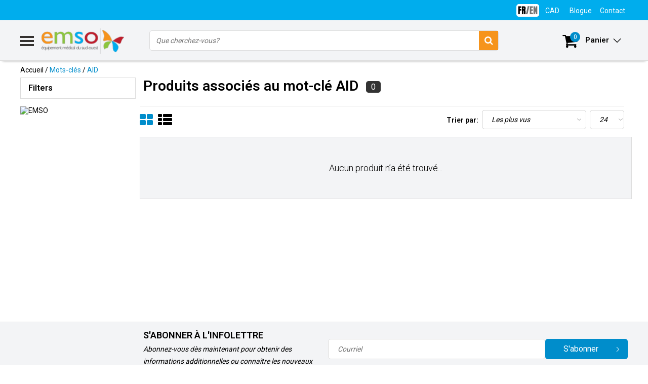

--- FILE ---
content_type: text/html;charset=utf-8
request_url: https://www.emso.ca/fc/tags/aid/
body_size: 16172
content:
<!DOCTYPE html>
<html lang="fc">
  <head>
    <!--
    InStijl Media Ultimate Theme
    Theme by InStijl Media
    https://www.instijlmedia.nl
    
    If you are interested in our special offers or some customizaton, please contact us at info@instijlmedia.nl.
    -->
    <meta charset="utf-8"/>
<!-- [START] 'blocks/head.rain' -->
<!--

  (c) 2008-2026 Lightspeed Netherlands B.V.
  http://www.lightspeedhq.com
  Generated: 23-01-2026 @ 06:18:14

-->
<link rel="canonical" href="https://www.emso.ca/fc/tags/aid/"/>
<link rel="alternate" href="https://www.emso.ca/fc/index.rss" type="application/rss+xml" title="Nouveaux produits"/>
<meta name="robots" content="noodp,noydir"/>
<meta name="google-site-verification" content="H4L0rYWiNyv7GazVqhnY0cpLZ51asK-Txc7Fva9-ueQ"/>
<meta name="google-site-verification" content="kjBmcvYTYA0SLa3cJalNPHxk1buoA66lcZ-sYqIGzEg"/>
<meta property="og:url" content="https://www.emso.ca/fc/tags/aid/?source=facebook"/>
<meta property="og:site_name" content="EMSO"/>
<meta property="og:title" content="AID"/>
<meta property="og:description" content="Depuis 1994, notre entreprise, avec des boutiques situées à Vaudreuil-Dorion et à Valleyfield, se consacre à la vente, au service et à la location d&#039;équip"/>
<script>
var ae_lsecomapps_account_shop_id = "365";
</script>
<script src="https://lsecom.advision-ecommerce.com/apps/js/api/affirm.min.js"></script>
<!--[if lt IE 9]>
<script src="https://cdn.shoplightspeed.com/assets/html5shiv.js?2025-02-20"></script>
<![endif]-->
<!-- [END] 'blocks/head.rain' -->
        <title>AID | EMSO</title>
    <meta name="description" content="Depuis 1994, notre entreprise, avec des boutiques situées à Vaudreuil-Dorion et à Valleyfield, se consacre à la vente, au service et à la location d&#039;équip" />
    <meta name="keywords" content="AID, QUADRIPORTEUR MOVO EVOLUTION, QUADRIPORTEUR, FAUTEUIL MOTORISÉ, CHAISE ROULANTE ÉLECTRIQUE, CHAISE ROULANTE, FAUTEUIL ROULANT, LIT D&#039;HOPITAL, LIT MEDICAL, LIT ÉLECTRIQUE, MATELAS, MATELAS MÉDICAL, PRIDE, SHOPRIDER, HEARTWAY, INVACARE, GOLDEN" />
    <meta http-equiv="X-UA-Compatible" content="IE=Edge">
    <meta name="viewport" content="width=device-width">
    <meta name="apple-mobile-web-app-capable" content="yes">
    <meta name="apple-mobile-web-app-status-bar-style" content="black">
    <meta property="fb:app_id" content="966242223397117"/>
    <link rel="shortcut icon" href="https://cdn.shoplightspeed.com/shops/610571/themes/5600/assets/favicon.ico?20240407110029" type="image/x-icon" />

<link href='//fonts.googleapis.com/css?family=Roboto:400,300,600' rel='stylesheet' type='text/css'>

<link rel="stylesheet" type="text/css" href="https://cdn.shoplightspeed.com/shops/610571/themes/5600/assets/stylesheet.css?20240612145946" />
<link rel="stylesheet" type="text/css" href="https://cdn.shoplightspeed.com/shops/610571/themes/5600/assets/general.css?20240612145946" />
<link rel="stylesheet" type="text/css" href="https://cdn.shoplightspeed.com/shops/610571/themes/5600/assets/settings.css?20240612145946" />
<link rel="stylesheet" type="text/css" href="https://cdn.shoplightspeed.com/shops/610571/themes/5600/assets/custom.css?20240612145946" />
<link rel="stylesheet" href="https://cdn.shoplightspeed.com/shops/610571/themes/5600/assets/responsive.css?20240612145946" />
<script>
  var template = 'pages/collection.rain';
  var searchUrl = 'https://www.emso.ca/fc/search/';
  var searchBar = 'cat';
  var bul = 'true';
</script>  </head>
  <body class="body osx webkit fc">
        
<script type="text/javascript">
  var google_tag_params = {
  ecomm_prodid: [],
  ecomm_pagetype: 'category',
  ecomm_category: 'Produits associés au mot-clé AID',
  ecomm_totalvalue: 0.00,
  };
  
  dataLayer = [{
    google_tag_params: window.google_tag_params
  }];
</script>

        <div id="wrapper" class="wrapper">  
            <div id="resMenu">
  
  <div class="menu-text">
    <strong>Menu</strong>
  </div>
  
  <div id="resNavCloser">
    <span class="pe-7s-close"></span>
  </div>
  
  <div class="clear"></div>
  
  <div id="resNav">
    <div class="search-mobile-bar"></div>
    <ul>
            <li class="item">
        <a href="https://www.emso.ca/fc/pieces/" title="PIECES">PIECES</a>
                <span class="pe-7s-angle-down"></span>
        <ul>
                    <li class="item">
            <a href="https://www.emso.ca/fc/pieces/pieces-pour-cannes/" title="PIECES POUR CANNES">PIECES POUR CANNES</a>
                      </li>
                    <li class="item">
            <a href="https://www.emso.ca/fc/pieces/pieces-pour-quadriporteurs/" title="PIECES POUR QUADRIPORTEURS">PIECES POUR QUADRIPORTEURS</a>
                        <span class="pe-7s-angle-down"></span>
            <ul>
                            <li class="item">
                <a href="https://www.emso.ca/fc/pieces/pieces-pour-quadriporteurs/pieces-pour-pride-mobility/" title="PIECES POUR PRIDE MOBILITY">PIECES POUR PRIDE MOBILITY</a>
              </li>
                            <li class="item">
                <a href="https://www.emso.ca/fc/pieces/pieces-pour-quadriporteurs/pieces-pour-invacare/" title="PIECES POUR INVACARE">PIECES POUR INVACARE</a>
              </li>
                            <li class="item">
                <a href="https://www.emso.ca/fc/pieces/pieces-pour-quadriporteurs/pieces-pour-shoprider/" title="PIECES POUR SHOPRIDER">PIECES POUR SHOPRIDER</a>
              </li>
                            <li class="item">
                <a href="https://www.emso.ca/fc/pieces/pieces-pour-quadriporteurs/pieces-pour-eclipse-medical/" title="PIECES POUR ECLIPSE MEDICAL">PIECES POUR ECLIPSE MEDICAL</a>
              </li>
                            <li class="item">
                <a href="https://www.emso.ca/fc/pieces/pieces-pour-quadriporteurs/pieces-pour-heartway/" title="PIECES POUR HEARTWAY">PIECES POUR HEARTWAY</a>
              </li>
                            <li class="item">
                <a href="https://www.emso.ca/fc/pieces/pieces-pour-quadriporteurs/pieces-pour-continent-globe/" title="PIECES POUR CONTINENT GLOBE">PIECES POUR CONTINENT GLOBE</a>
              </li>
                          </ul>
                      </li>
                    <li class="item">
            <a href="https://www.emso.ca/fc/pieces/pieces-pour-deambulateurs/" title="PIECES POUR DEAMBULATEURS">PIECES POUR DEAMBULATEURS</a>
                      </li>
                    <li class="item">
            <a href="https://www.emso.ca/fc/pieces/pieces-pour-fauteuils-auto-souleveurs/" title="PIECES POUR FAUTEUILS AUTO-SOULEVEURS">PIECES POUR FAUTEUILS AUTO-SOULEVEURS</a>
                      </li>
                    <li class="item">
            <a href="https://www.emso.ca/fc/pieces/pieces-pour-fauteuils-geriatriques/" title="PIECES POUR FAUTEUILS GERIATRIQUES">PIECES POUR FAUTEUILS GERIATRIQUES</a>
                      </li>
                    <li class="item">
            <a href="https://www.emso.ca/fc/pieces/pieces-pour-fauteuils-motorises/" title="PIECES POUR FAUTEUILS MOTORISES">PIECES POUR FAUTEUILS MOTORISES</a>
                      </li>
                    <li class="item">
            <a href="https://www.emso.ca/fc/pieces/pieces-pour-fauteuils-roulants-manuels/" title="PIECES POUR FAUTEUILS ROULANTS MANUELS">PIECES POUR FAUTEUILS ROULANTS MANUELS</a>
                      </li>
                    <li class="item">
            <a href="https://www.emso.ca/fc/pieces/pieces-pour-leviers-de-bain/" title="PIECES POUR LEVIERS DE BAIN">PIECES POUR LEVIERS DE BAIN</a>
                      </li>
                    <li class="item">
            <a href="https://www.emso.ca/fc/pieces/pieces-pour-lits-dhopital/" title="PIECES POUR LITS D’HOPITAL">PIECES POUR LITS D’HOPITAL</a>
                      </li>
                    <li class="item">
            <a href="https://www.emso.ca/fc/pieces/pieces-pour-marchettes/" title="PIECES POUR MARCHETTES">PIECES POUR MARCHETTES</a>
                      </li>
                    <li class="item">
            <a href="https://www.emso.ca/fc/pieces/pieces-pour-materiel-dhygiene/" title="PIECES POUR MATERIEL D’HYGIENE">PIECES POUR MATERIEL D’HYGIENE</a>
                      </li>
                  </ul>
              </li>
            <li class="item">
        <a href="https://www.emso.ca/fc/fauteuils-roulants/" title="FAUTEUILS ROULANTS">FAUTEUILS ROULANTS</a>
                <span class="pe-7s-angle-down"></span>
        <ul>
                    <li class="item">
            <a href="https://www.emso.ca/fc/fauteuils-roulants/fauteuils-roulants-standards/" title="FAUTEUILS ROULANTS STANDARDS">FAUTEUILS ROULANTS STANDARDS</a>
                      </li>
                    <li class="item">
            <a href="https://www.emso.ca/fc/fauteuils-roulants/fauteuils-roulants-ultra-legers-pliants/" title="FAUTEUILS ROULANTS ULTRA-LÉGERS PLIANTS">FAUTEUILS ROULANTS ULTRA-LÉGERS PLIANTS</a>
                      </li>
                    <li class="item">
            <a href="https://www.emso.ca/fc/fauteuils-roulants/fauteuils-roulants-ultra-legers-rigides/" title="FAUTEUILS ROULANTS ULTRA-LEGERS RIGIDES">FAUTEUILS ROULANTS ULTRA-LEGERS RIGIDES</a>
                      </li>
                    <li class="item">
            <a href="https://www.emso.ca/fc/fauteuils-roulants/fauteuils-roulants-valorises/" title="FAUTEUILS ROULANTS VALORISES">FAUTEUILS ROULANTS VALORISES</a>
                      </li>
                    <li class="item">
            <a href="https://www.emso.ca/fc/fauteuils-roulants/assistance-motorisee/" title="ASSISTANCE MOTORISEE">ASSISTANCE MOTORISEE</a>
                      </li>
                    <li class="item">
            <a href="https://www.emso.ca/fc/fauteuils-roulants/fauteuils-de-transport/" title="FAUTEUILS DE TRANSPORT">FAUTEUILS DE TRANSPORT</a>
                      </li>
                  </ul>
              </li>
            <li class="item">
        <a href="https://www.emso.ca/fc/fauteuils-motorises/" title="FAUTEUILS MOTORISES">FAUTEUILS MOTORISES</a>
              </li>
            <li class="item">
        <a href="https://www.emso.ca/fc/quadriporteurs/" title="QUADRIPORTEURS">QUADRIPORTEURS</a>
                <span class="pe-7s-angle-down"></span>
        <ul>
                    <li class="item">
            <a href="https://www.emso.ca/fc/quadriporteurs/quadriporteurs/" title="QUADRIPORTEURS ">QUADRIPORTEURS </a>
                        <span class="pe-7s-angle-down"></span>
            <ul>
                            <li class="item">
                <a href="https://www.emso.ca/fc/quadriporteurs/quadriporteurs/quadriporteurs-pliables/" title="QUADRIPORTEURS PLIABLES">QUADRIPORTEURS PLIABLES</a>
              </li>
                            <li class="item">
                <a href="https://www.emso.ca/fc/quadriporteurs/quadriporteurs/quadriporteurs-portatifs-et-de-voyage/" title="QUADRIPORTEURS PORTATIFS ET DE VOYAGE">QUADRIPORTEURS PORTATIFS ET DE VOYAGE</a>
              </li>
                            <li class="item">
                <a href="https://www.emso.ca/fc/quadriporteurs/quadriporteurs/quadriporteurs-compacts/" title="QUADRIPORTEURS COMPACTS">QUADRIPORTEURS COMPACTS</a>
              </li>
                            <li class="item">
                <a href="https://www.emso.ca/fc/quadriporteurs/quadriporteurs/quadriporteurs-intermediaires/" title="QUADRIPORTEURS INTERMEDIAIRES">QUADRIPORTEURS INTERMEDIAIRES</a>
              </li>
                            <li class="item">
                <a href="https://www.emso.ca/fc/quadriporteurs/quadriporteurs/quadriporteurs-grands-formats/" title="QUADRIPORTEURS GRANDS FORMATS">QUADRIPORTEURS GRANDS FORMATS</a>
              </li>
                            <li class="item">
                <a href="https://www.emso.ca/fc/quadriporteurs/quadriporteurs/triporteurs/" title="TRIPORTEURS">TRIPORTEURS</a>
              </li>
                            <li class="item">
                <a href="https://www.emso.ca/fc/quadriporteurs/quadriporteurs/quadriporteurs-usages/" title="QUADRIPORTEURS USAGÉS ">QUADRIPORTEURS USAGÉS </a>
              </li>
                          </ul>
                      </li>
                    <li class="item">
            <a href="https://www.emso.ca/fc/quadriporteurs/accessoires-pour-quadriporteurs/" title="ACCESSOIRES POUR QUADRIPORTEURS">ACCESSOIRES POUR QUADRIPORTEURS</a>
                      </li>
                    <li class="item">
            <a href="https://www.emso.ca/fc/quadriporteurs/pneus-tubes-et-roues-de-quadriporteurs/" title="PNEUS, TUBES ET ROUES DE QUADRIPORTEURS">PNEUS, TUBES ET ROUES DE QUADRIPORTEURS</a>
                      </li>
                  </ul>
              </li>
            <li class="item">
        <a href="https://www.emso.ca/fc/fauteuils-auto-souleveurs/" title="FAUTEUILS AUTO-SOULEVEURS">FAUTEUILS AUTO-SOULEVEURS</a>
              </li>
            <li class="item">
        <a href="https://www.emso.ca/fc/aides-aux-transferts/" title="AIDES AUX TRANSFERTS">AIDES AUX TRANSFERTS</a>
                <span class="pe-7s-angle-down"></span>
        <ul>
                    <li class="item">
            <a href="https://www.emso.ca/fc/aides-aux-transferts/leve-personne/" title="LEVE-PERSONNE">LEVE-PERSONNE</a>
                      </li>
                  </ul>
              </li>
            <li class="item">
        <a href="https://www.emso.ca/fc/batteries/" title="BATTERIES">BATTERIES</a>
              </li>
            <li class="item">
        <a href="https://www.emso.ca/fc/salle-de-bain/" title="SALLE DE BAIN">SALLE DE BAIN</a>
                <span class="pe-7s-angle-down"></span>
        <ul>
                    <li class="item">
            <a href="https://www.emso.ca/fc/salle-de-bain/banc-de-bain/" title="BANC DE BAIN">BANC DE BAIN</a>
                      </li>
                    <li class="item">
            <a href="https://www.emso.ca/fc/salle-de-bain/rehausseur-de-toilette/" title="REHAUSSEUR DE TOILETTE">REHAUSSEUR DE TOILETTE</a>
                      </li>
                    <li class="item">
            <a href="https://www.emso.ca/fc/salle-de-bain/appuis-securitaires-de-toilet/" title="APPUIS SECURITAIRES DE TOILET">APPUIS SECURITAIRES DE TOILET</a>
                      </li>
                    <li class="item">
            <a href="https://www.emso.ca/fc/salle-de-bain/chaises-daisance-et-support-urinaire/" title="CHAISES D’AISANCE ET SUPPORT URINAIRE">CHAISES D’AISANCE ET SUPPORT URINAIRE</a>
                      </li>
                    <li class="item">
            <a href="https://www.emso.ca/fc/salle-de-bain/barre-dappui/" title="BARRE D&#039;APPUI">BARRE D&#039;APPUI</a>
                      </li>
                    <li class="item">
            <a href="https://www.emso.ca/fc/salle-de-bain/planches-de-bain/" title="PLANCHES DE BAIN">PLANCHES DE BAIN</a>
                      </li>
                    <li class="item">
            <a href="https://www.emso.ca/fc/salle-de-bain/chaises-daisance-sur-roues/" title="CHAISES D’AISANCE SUR ROUES">CHAISES D’AISANCE SUR ROUES</a>
                      </li>
                    <li class="item">
            <a href="https://www.emso.ca/fc/salle-de-bain/barres-dappui-murales-escamotables/" title="BARRES D’APPUI MURALES ESCAMOTABLES">BARRES D’APPUI MURALES ESCAMOTABLES</a>
                      </li>
                  </ul>
              </li>
            <li class="item">
        <a href="https://www.emso.ca/fc/coussins/" title="COUSSINS">COUSSINS</a>
              </li>
            <li class="item">
        <a href="https://www.emso.ca/fc/levier/" title="LEVIER">LEVIER</a>
              </li>
            <li class="item">
        <a href="https://www.emso.ca/fc/prevention-des-chutes/" title="PREVENTION DES CHUTES">PREVENTION DES CHUTES</a>
                <span class="pe-7s-angle-down"></span>
        <ul>
                    <li class="item">
            <a href="https://www.emso.ca/fc/prevention-des-chutes/accessoires-pour-moniteur/" title="ACCESSOIRES POUR MONITEUR">ACCESSOIRES POUR MONITEUR</a>
                      </li>
                    <li class="item">
            <a href="https://www.emso.ca/fc/prevention-des-chutes/coussinets-de-chaise/" title="COUSSINETS DE CHAISE">COUSSINETS DE CHAISE</a>
                      </li>
                    <li class="item">
            <a href="https://www.emso.ca/fc/prevention-des-chutes/coussinets-de-lit/" title="COUSSINETS DE LIT">COUSSINETS DE LIT</a>
                      </li>
                    <li class="item">
            <a href="https://www.emso.ca/fc/prevention-des-chutes/accessoires-pour-cloche-dappel/" title="ACCESSOIRES POUR CLOCHE D&#039;APPEL">ACCESSOIRES POUR CLOCHE D&#039;APPEL</a>
                      </li>
                    <li class="item">
            <a href="https://www.emso.ca/fc/prevention-des-chutes/unite-central-economique-cmu/" title="UNITE CENTRAL ECONOMIQUE &#039;&#039;CMU&#039;&#039;">UNITE CENTRAL ECONOMIQUE &#039;&#039;CMU&#039;&#039;</a>
                      </li>
                    <li class="item">
            <a href="https://www.emso.ca/fc/prevention-des-chutes/moniteurs-de-gestion-de-chute/" title="MONITEURS DE GESTION DE CHUTE">MONITEURS DE GESTION DE CHUTE</a>
                      </li>
                    <li class="item">
            <a href="https://www.emso.ca/fc/prevention-des-chutes/prevention-des-chutes-et-alarmes/" title="PREVENTION DES CHUTES ET ALARMES">PREVENTION DES CHUTES ET ALARMES</a>
                      </li>
                    <li class="item">
            <a href="https://www.emso.ca/fc/prevention-des-chutes/tapis-de-sol-sans-fil/" title="TAPIS DE SOL SANS FIL">TAPIS DE SOL SANS FIL</a>
                      </li>
                    <li class="item">
            <a href="https://www.emso.ca/fc/prevention-des-chutes/tapis-de-sol-avec-fil/" title="TAPIS DE SOL AVEC FIL">TAPIS DE SOL AVEC FIL</a>
                      </li>
                    <li class="item">
            <a href="https://www.emso.ca/fc/prevention-des-chutes/ceintures-pour-fauteuil/" title="CEINTURES  POUR  FAUTEUIL">CEINTURES  POUR  FAUTEUIL</a>
                      </li>
                    <li class="item">
            <a href="https://www.emso.ca/fc/prevention-des-chutes/detecteurs-de-mouvement/" title="DETECTEURS  DE  MOUVEMENT">DETECTEURS  DE  MOUVEMENT</a>
                      </li>
                    <li class="item">
            <a href="https://www.emso.ca/fc/prevention-des-chutes/bouton-dappel-avec-teleavertisseur/" title="BOUTON D&#039;APPEL AVEC TELEAVERTISSEUR">BOUTON D&#039;APPEL AVEC TELEAVERTISSEUR</a>
                      </li>
                    <li class="item">
            <a href="https://www.emso.ca/fc/prevention-des-chutes/unite-centrale-institutionel-uci/" title="UNITE CENTRALE INSTITUTIONEL &#039;&#039;UCI&#039;&#039;">UNITE CENTRALE INSTITUTIONEL &#039;&#039;UCI&#039;&#039;</a>
                      </li>
                    <li class="item">
            <a href="https://www.emso.ca/fc/prevention-des-chutes/accessoires-pour-coussinet/" title="ACCESSOIRES POUR COUSSINET">ACCESSOIRES POUR COUSSINET</a>
                      </li>
                    <li class="item">
            <a href="https://www.emso.ca/fc/prevention-des-chutes/systemes-anti-errance/" title="SYSTÈMES ANTI-ERRANCE">SYSTÈMES ANTI-ERRANCE</a>
                      </li>
                    <li class="item">
            <a href="https://www.emso.ca/fc/prevention-des-chutes/accessoires-pour-systeme-anti-errance/" title="ACCESSOIRES POUR SYSTÈME ANTI-ERRANCE">ACCESSOIRES POUR SYSTÈME ANTI-ERRANCE</a>
                      </li>
                  </ul>
              </li>
            <li class="item">
        <a href="https://www.emso.ca/fc/aides-a-la-vie-quotidienne/" title="AIDES A LA VIE QUOTIDIENNE">AIDES A LA VIE QUOTIDIENNE</a>
              </li>
            <li class="item">
        <a href="https://www.emso.ca/fc/rampes/" title="RAMPES">RAMPES</a>
              </li>
            <li class="item">
        <a href="https://www.emso.ca/fc/fauteuils-geriatriques/" title="FAUTEUILS GÉRIATRIQUES">FAUTEUILS GÉRIATRIQUES</a>
                <span class="pe-7s-angle-down"></span>
        <ul>
                    <li class="item">
            <a href="https://www.emso.ca/fc/fauteuils-geriatriques/fauteuils-bercants-autobloquants/" title="FAUTEUILS BERÇANTS AUTOBLOQUANTS">FAUTEUILS BERÇANTS AUTOBLOQUANTS</a>
                      </li>
                  </ul>
              </li>
            <li class="item">
        <a href="https://www.emso.ca/fc/elevateur-de-bain/" title="ELEVATEUR DE BAIN">ELEVATEUR DE BAIN</a>
              </li>
            <li class="item">
        <a href="https://www.emso.ca/fc/lits-medicaux-et-matelas/" title="LITS MÉDICAUX ET MATELAS">LITS MÉDICAUX ET MATELAS</a>
                <span class="pe-7s-angle-down"></span>
        <ul>
                    <li class="item">
            <a href="https://www.emso.ca/fc/lits-medicaux-et-matelas/matelas-et-surfaces/" title="MATELAS ET SURFACES">MATELAS ET SURFACES</a>
                      </li>
                    <li class="item">
            <a href="https://www.emso.ca/fc/lits-medicaux-et-matelas/lits-medicaux/" title="LITS MEDICAUX">LITS MEDICAUX</a>
                      </li>
                  </ul>
              </li>
            <li class="item">
        <a href="https://www.emso.ca/fc/bath-lift/" title="BATH LIFT">BATH LIFT</a>
              </li>
            <li class="item">
        <a href="https://www.emso.ca/fc/prevention-des-infections/" title="PREVENTION DES INFECTIONS">PREVENTION DES INFECTIONS</a>
                <span class="pe-7s-angle-down"></span>
        <ul>
                    <li class="item">
            <a href="https://www.emso.ca/fc/prevention-des-infections/accessoires-pour-prevention-des-infections/" title="ACCESSOIRES POUR PREVENTION DES INFECTIONS">ACCESSOIRES POUR PREVENTION DES INFECTIONS</a>
                      </li>
                  </ul>
              </li>
            <li class="item">
        <a href="https://www.emso.ca/fc/aides-a-la-marche/" title="AIDES A LA MARCHE">AIDES A LA MARCHE</a>
                <span class="pe-7s-angle-down"></span>
        <ul>
                    <li class="item">
            <a href="https://www.emso.ca/fc/aides-a-la-marche/deambulateur/" title="DEAMBULATEUR">DEAMBULATEUR</a>
                      </li>
                    <li class="item">
            <a href="https://www.emso.ca/fc/aides-a-la-marche/marchettes/" title="MARCHETTES">MARCHETTES</a>
                      </li>
                    <li class="item">
            <a href="https://www.emso.ca/fc/aides-a-la-marche/knee-walker/" title="KNEE WALKER">KNEE WALKER</a>
                      </li>
                  </ul>
              </li>
            <li class="item">
        <a href="https://www.emso.ca/fc/quadriporteurs-4061076/" title="QUADRIPORTEURS">QUADRIPORTEURS</a>
                <span class="pe-7s-angle-down"></span>
        <ul>
                    <li class="item">
            <a href="https://www.emso.ca/fc/quadriporteurs/quadriporteurs-recreatifs/" title="QUADRIPORTEURS RECREATIFS">QUADRIPORTEURS RECREATIFS</a>
                      </li>
                  </ul>
              </li>
            <li class="item">
        <a href="https://www.emso.ca/fc/entreposage-4341409/" title="ENTREPOSAGE">ENTREPOSAGE</a>
              </li>
            
            <li class="item">
        <a href="https://www.emso.ca/fc/brands/" title="Marques">Marques</a>
                <span class="pe-7s-angle-down"></span>
        <ul class="submenu no-subs">
                    <li class="item">
            <a href="https://www.emso.ca/fc/brands/amylior/" title="AMYLIOR">AMYLIOR</a>
          </li>
                    <li class="item">
            <a href="https://www.emso.ca/fc/brands/drive-medical/" title="DRIVE MEDICAL">DRIVE MEDICAL</a>
          </li>
                    <li class="item">
            <a href="https://www.emso.ca/fc/brands/etac/" title="ETAC">ETAC</a>
          </li>
                    <li class="item">
            <a href="https://www.emso.ca/fc/brands/human-care/" title="HUMAN CARE">HUMAN CARE</a>
          </li>
                    <li class="item">
            <a href="https://www.emso.ca/fc/brands/immedia/" title="IMMEDIA">IMMEDIA</a>
          </li>
                    <li class="item">
            <a href="https://www.emso.ca/fc/brands/invacare/" title="INVACARE">INVACARE</a>
          </li>
                    <li class="item">
            <a href="https://www.emso.ca/fc/brands/parsons-adl/" title="PARSONS ADL">PARSONS ADL</a>
          </li>
                    <li class="item">
            <a href="https://www.emso.ca/fc/brands/permobil/" title="PERMOBIL">PERMOBIL</a>
          </li>
                    <li class="item">
            <a href="https://www.emso.ca/fc/brands/pride-mobility/" title="PRIDE MOBILITY">PRIDE MOBILITY</a>
          </li>
                    <li class="item">
            <a href="https://www.emso.ca/fc/brands/shoprider/" title="SHOPRIDER">SHOPRIDER</a>
          </li>
                  </ul>
              </li>
            
                  <li class="item blog">
        <a href="https://www.emso.ca/fc/blogs/sharing-experience/" title="Notre expérience à votre service">Notre expérience à votre service</a>
                <span class="pe-7s-angle-down"></span>
        <ul>
                    <li class="item">
            <a href="https://www.emso.ca/fc/blogs/sharing-experience/entreposage-hivernal-de-quadriporteur-un-service-o/" title="Entreposage hivernal de quadriporteur : un service offert chez EMSO !">Entreposage hivernal de quadriporteur : un service offert chez EMSO !</a>
          </li>
                    <li class="item">
            <a href="https://www.emso.ca/fc/blogs/sharing-experience/voici-10-conseils-pour-vous-aider-a-choisir-votre/" title="Voici 10 conseils pour vous aider à choisir votre fauteuil roulant :">Voici 10 conseils pour vous aider à choisir votre fauteuil roulant :</a>
          </li>
                    <li class="item">
            <a href="https://www.emso.ca/fc/blogs/sharing-experience/quadriporteur-evitez-une-erreur-commune-au-printem/" title="Quadriporteur: évitez une erreur commune au printemps">Quadriporteur: évitez une erreur commune au printemps</a>
          </li>
                    <li class="item">
            <a href="https://www.emso.ca/fc/blogs/sharing-experience/comment-choisir-un-fauteuil-auto-souleveur/" title="Comment choisir un fauteuil auto-souleveur">Comment choisir un fauteuil auto-souleveur</a>
          </li>
                    <li class="item">
            <a href="https://www.emso.ca/fc/blogs/sharing-experience/test/" title="Les bienfaits de prendre un bain">Les bienfaits de prendre un bain</a>
          </li>
                  </ul>
              </li>
                </ul>
  </div>
</div>      <div class="container">
         
        <div id="topnav">
  <div class="colfull auto">
    <Div class="row">
      <div class="col-sm-9 col-lg-10 col-md-12 ">
              </div>
      
            <div id="global" class="col-sm-3 col-lg-2">
        
              <div class="languages dropdown">
                                              
  <div class="language-bar-wrapper">
     <div class="ui selection dropdown">
        <input type="hidden" name="custom-language" value="https://www.emso.ca/fc/">
                <div class="menu custom-language-">
                                    <div class="item custom-language custom-language-us" data-value="https://www.emso.ca/us/go/category/">
                     <a href="https://www.emso.ca/us/go/category/" title="English (US)" class="" lang=""><img class="en-fr us-fr" src="https://cdn.shoplightspeed.com/shops/610571/files/36093311/1.png"/>
                       <img class="en-fr  fr-us" src="https://cdn.shoplightspeed.com/shops/610571/files/36093310/2.png"/>
                    </a> 
                    <!--       <a href="https://www.emso.ca/us/go/category/"  title="" class="language language-">
        	<img class="en-fr" src="https://cdn.shoplightspeed.com/shops/610571/files/36093310/2.png"/>
      	</a>
       -->
<!--                   <a href="https://www.emso.ca/us/go/category/" title="English (US)" lang="">English (US)</a>   -->
                  </div>
                                    <div class="item custom-language custom-language-fc" data-value="https://www.emso.ca/fc/go/category/">
                     <a href="https://www.emso.ca/fc/go/category/" title="Français (CA)" class="" lang=""><img class="en-fr us-fr" src="https://cdn.shoplightspeed.com/shops/610571/files/36093311/1.png"/>
                       <img class="en-fr  fr-us" src="https://cdn.shoplightspeed.com/shops/610571/files/36093310/2.png"/>
                    </a> 
                    <!--       <a href="https://www.emso.ca/fc/go/category/"  title="" class="language language-">
        	<img class="en-fr" src="https://cdn.shoplightspeed.com/shops/610571/files/36093310/2.png"/>
      	</a>
       -->
<!--                   <a href="https://www.emso.ca/fc/go/category/" title="Français (CA)" lang="">Français (CA)</a>   -->
                  </div>
                                  </div>
              </div>
  </div>
        </div>
                
                <div class="currencies dropdown">
          <ul class="unstyled-list">
            <li class="curr">
                                                                                                                              <a href="" onclick="" title="cad" class="currency currency-CAD">
                <span class="sym">CAD</span>
              </a>
                                                        <ul class="">
                                                <li class="curr">
                  <a href="https://www.emso.ca/fc/session/currency/eur/" title="eur" class="language language-EUR">
                    € - eur
                  </a>
                </li>
                                                                <li class="curr">
                  <a href="https://www.emso.ca/fc/session/currency/gbp/" title="gbp" class="language language-GBP">
                    £ - gbp
                  </a>
                </li>
                                                                <li class="curr">
                  <a href="https://www.emso.ca/fc/session/currency/usd/" title="usd" class="language language-USD">
                    $ - usd
                  </a>
                </li>
                                                                              </ul>
                          </li>
          </ul>
        </div>
                
        <div class="dropdown">
          <ul class="unstyled-list">
                        <li class="blog">
              <a href="" onclick="" title="Notre expérience à votre service">
                <span class="title">Blogue</span>
              </a>
                            <ul class="">
                                <li class="">
                  <a href="https://www.emso.ca/fc/blogs/sharing-experience/entreposage-hivernal-de-quadriporteur-un-service-o/" title="Entreposage hivernal de quadriporteur : un service offert chez EMSO !">Entreposage hivernal de quadriporteur : un service offert chez EMSO !</a>
                </li>
                                <li class="">
                  <a href="https://www.emso.ca/fc/blogs/sharing-experience/voici-10-conseils-pour-vous-aider-a-choisir-votre/" title="Voici 10 conseils pour vous aider à choisir votre fauteuil roulant :">Voici 10 conseils pour vous aider à choisir votre fauteuil roulant :</a>
                </li>
                                <li class="">
                  <a href="https://www.emso.ca/fc/blogs/sharing-experience/quadriporteur-evitez-une-erreur-commune-au-printem/" title="Quadriporteur: évitez une erreur commune au printemps">Quadriporteur: évitez une erreur commune au printemps</a>
                </li>
                                <li class="">
                  <a href="https://www.emso.ca/fc/blogs/sharing-experience/comment-choisir-un-fauteuil-auto-souleveur/" title="Comment choisir un fauteuil auto-souleveur">Comment choisir un fauteuil auto-souleveur</a>
                </li>
                                <li class="">
                  <a href="https://www.emso.ca/fc/blogs/sharing-experience/test/" title="Les bienfaits de prendre un bain">Les bienfaits de prendre un bain</a>
                </li>
                              </ul>
                          </li>
                      </ul>
        </div>
        <div class="link">
          <ul>
            <li>
              <a href="https://www.emso.ca/fc/service/" onclick="">
                <span class="title">Contact</span>
              </a>
            </li>
          </ul>
        </div>
        <div class="dropdown">
          <ul>
            <li>
              <a href="" onclick="">
                <span class="title">Se connecter</span>
              </a>
              <div class="account submenu border-box unstyled-list">
                                <div class="login-header">
                  <strong>Mon compte</strong>
                </div>
                                <div class="login-content">
                                    <div id="login">
                    <form action="https://www.emso.ca/fc/account/loginPost/" method="post" id="form_login">
                      <input type="hidden" name="key" value="f5fce80e38bd150e9a4ad3bea7d0d956" />
                      <div class="login-input">
                        <input type="hidden" name="type" value="login" />
                        <input type="text" name="email" placeholder="Courriel" onfocus="if(this.value=='Courriel'){this.value='';};" class="cat-myacc" />
                        <input type="password" class="cat-myacc" name="password" placeholder="Mot de passe" onfocus="if(this.value=='Mot de passe'){this.value='';};" />
                      </div>
                      <div class="account-buttons">
                        <div class="btn btn-default reg-acc">
                          <a href="#" onclick="$('#form_login').submit();" title="Se connecter">Se connecter </a>
                        </div>
                        <div class="register">
                          <strong>Nouveau client?</strong>
                          <div class="btn btn-default new-acc">
                            <a href="https://www.emso.ca/fc/account/" title="S&#039;inscrire" rel="nofollow">S&#039;inscrire</a>
                          </div>
                          <div class="clear"></div>
                        </div>
                      </div>
                    </form>
                  </div>
                                  </div>
              </div>
            </li>
          </ul>
        </div>
      </div>
          </div>   
  </div>
</div><header id="header" class="header header-pages topnav-active">
  <div class="colfull auto">
    <div class="header-content">
      <div id="logo" class="col-xsm-2 col-lg-3 col-md-3 col-sd-12">
        
        <div id="resNavOpener" class="menuIcon table-cell">
          <div class="buttonContainer">
            <div class="miniBar"></div>
            <div class="miniBar middle"></div>
            <div class="miniBar"></div>
          </div>
          
                    <div class="nav-menu">
            <nav class="navigation">
  <div class="nav nav-container">
    <div class="nav-title-box">
      <strong>Catégories</strong>
    </div>
    <div class="navbar">
      <ul class="nav">
                <li class="item">
          <a href="https://www.emso.ca/fc/pieces/" title="PIECES" class="itemlink">
            <span class="title">PIECES</span>
            <i class="pe-7s-angle-right"></i>          </a>
          
                                                  <div class="subnav nav-dropdown">                    <ul class="menu-row">
                                                <li class="1 subitem">
            <a href="https://www.emso.ca/fc/pieces/pieces-pour-cannes/" title="PIECES POUR CANNES" class="subitemlink">
              <span class="title">PIECES POUR CANNES</span>
                          </a>
                        </li>
                                                            <li class="2 subitem">
            <a href="https://www.emso.ca/fc/pieces/pieces-pour-quadriporteurs/" title="PIECES POUR QUADRIPORTEURS" class="subitemlink">
              <span class="title">PIECES POUR QUADRIPORTEURS</span>
              <i class="pe-7s-angle-right"></i>            </a>
                        <div class="subsubnav">
              <ul class="menu-col">
                                <li class="subsubitem subitem">
                  <a href="https://www.emso.ca/fc/pieces/pieces-pour-quadriporteurs/pieces-pour-pride-mobility/" title="PIECES POUR PRIDE MOBILITY" class="subsubitemlink">
                    <span class="title">PIECES POUR PRIDE MOBILITY</span>
                  </a>
                </li>
                                <li class="subsubitem subitem">
                  <a href="https://www.emso.ca/fc/pieces/pieces-pour-quadriporteurs/pieces-pour-invacare/" title="PIECES POUR INVACARE" class="subsubitemlink">
                    <span class="title">PIECES POUR INVACARE</span>
                  </a>
                </li>
                                <li class="subsubitem subitem">
                  <a href="https://www.emso.ca/fc/pieces/pieces-pour-quadriporteurs/pieces-pour-shoprider/" title="PIECES POUR SHOPRIDER" class="subsubitemlink">
                    <span class="title">PIECES POUR SHOPRIDER</span>
                  </a>
                </li>
                                <li class="subsubitem subitem">
                  <a href="https://www.emso.ca/fc/pieces/pieces-pour-quadriporteurs/pieces-pour-eclipse-medical/" title="PIECES POUR ECLIPSE MEDICAL" class="subsubitemlink">
                    <span class="title">PIECES POUR ECLIPSE MEDICAL</span>
                  </a>
                </li>
                                
                                <li class="subsubitem subitem">
                  <a href="https://www.emso.ca/fc/pieces/pieces-pour-quadriporteurs/" title="PIECES POUR QUADRIPORTEURS" class="subsubitemlink">
                    <span class="title italic">Tous les pieces pour quadriporteurs</span>
                  </a>
                </li>
                                
              </ul>
            </div>              
                        </li>
                                                            <li class="3 subitem">
            <a href="https://www.emso.ca/fc/pieces/pieces-pour-deambulateurs/" title="PIECES POUR DEAMBULATEURS" class="subitemlink">
              <span class="title">PIECES POUR DEAMBULATEURS</span>
                          </a>
                        </li>
                                                </ul>
                      <ul class="menu-row">
                                                <li class="4 subitem">
            <a href="https://www.emso.ca/fc/pieces/pieces-pour-fauteuils-auto-souleveurs/" title="PIECES POUR FAUTEUILS AUTO-SOULEVEURS" class="subitemlink">
              <span class="title">PIECES POUR FAUTEUILS AUTO-SOULEVEURS</span>
                          </a>
                        </li>
                                                            <li class="5 subitem">
            <a href="https://www.emso.ca/fc/pieces/pieces-pour-fauteuils-geriatriques/" title="PIECES POUR FAUTEUILS GERIATRIQUES" class="subitemlink">
              <span class="title">PIECES POUR FAUTEUILS GERIATRIQUES</span>
                          </a>
                        </li>
                                                            <li class="6 subitem">
            <a href="https://www.emso.ca/fc/pieces/pieces-pour-fauteuils-motorises/" title="PIECES POUR FAUTEUILS MOTORISES" class="subitemlink">
              <span class="title">PIECES POUR FAUTEUILS MOTORISES</span>
                          </a>
                        </li>
                                                </ul>
                      <ul class="menu-row">
                                                <li class="7 subitem">
            <a href="https://www.emso.ca/fc/pieces/pieces-pour-fauteuils-roulants-manuels/" title="PIECES POUR FAUTEUILS ROULANTS MANUELS" class="subitemlink">
              <span class="title">PIECES POUR FAUTEUILS ROULANTS MANUELS</span>
                          </a>
                        </li>
                                                            <li class="8 subitem">
            <a href="https://www.emso.ca/fc/pieces/pieces-pour-leviers-de-bain/" title="PIECES POUR LEVIERS DE BAIN" class="subitemlink">
              <span class="title">PIECES POUR LEVIERS DE BAIN</span>
                          </a>
                        </li>
                                                            <li class="9 subitem">
            <a href="https://www.emso.ca/fc/pieces/pieces-pour-lits-dhopital/" title="PIECES POUR LITS D’HOPITAL" class="subitemlink">
              <span class="title">PIECES POUR LITS D’HOPITAL</span>
                          </a>
                        </li>
                                                </ul>
                      <ul class="menu-row">
                                                <li class="10 subitem">
            <a href="https://www.emso.ca/fc/pieces/pieces-pour-marchettes/" title="PIECES POUR MARCHETTES" class="subitemlink">
              <span class="title">PIECES POUR MARCHETTES</span>
                          </a>
                        </li>
                                                            <li class="11 subitem">
            <a href="https://www.emso.ca/fc/pieces/pieces-pour-materiel-dhygiene/" title="PIECES POUR MATERIEL D’HYGIENE" class="subitemlink">
              <span class="title">PIECES POUR MATERIEL D’HYGIENE</span>
                          </a>
                        </li>
                                                <li class="subitem subitem">
              <a href="https://www.emso.ca/fc/pieces/" title="PIECES" class="subitemlink">
                <span class="title italic">Tous les pieces</span>
              </a>
            </li>
                        </ul>
                        </div>
                        </li>
                    <li class="item">
          <a href="https://www.emso.ca/fc/fauteuils-roulants/" title="FAUTEUILS ROULANTS" class="itemlink">
            <span class="title">FAUTEUILS ROULANTS</span>
            <i class="pe-7s-angle-right"></i>          </a>
          
                                                  <div class="subnav nav-dropdown">                    <ul class="menu-row">
                                                <li class="1 subitem">
            <a href="https://www.emso.ca/fc/fauteuils-roulants/fauteuils-roulants-standards/" title="FAUTEUILS ROULANTS STANDARDS" class="subitemlink">
              <span class="title">FAUTEUILS ROULANTS STANDARDS</span>
                          </a>
                        </li>
                                                            <li class="2 subitem">
            <a href="https://www.emso.ca/fc/fauteuils-roulants/fauteuils-roulants-ultra-legers-pliants/" title="FAUTEUILS ROULANTS ULTRA-LÉGERS PLIANTS" class="subitemlink">
              <span class="title">FAUTEUILS ROULANTS ULTRA-LÉGERS PLIANTS</span>
                          </a>
                        </li>
                                                            <li class="3 subitem">
            <a href="https://www.emso.ca/fc/fauteuils-roulants/fauteuils-roulants-ultra-legers-rigides/" title="FAUTEUILS ROULANTS ULTRA-LEGERS RIGIDES" class="subitemlink">
              <span class="title">FAUTEUILS ROULANTS ULTRA-LEGERS RIGIDES</span>
                          </a>
                        </li>
                                                </ul>
                      <ul class="menu-row">
                                                <li class="4 subitem">
            <a href="https://www.emso.ca/fc/fauteuils-roulants/fauteuils-roulants-valorises/" title="FAUTEUILS ROULANTS VALORISES" class="subitemlink">
              <span class="title">FAUTEUILS ROULANTS VALORISES</span>
                          </a>
                        </li>
                                                            <li class="5 subitem">
            <a href="https://www.emso.ca/fc/fauteuils-roulants/assistance-motorisee/" title="ASSISTANCE MOTORISEE" class="subitemlink">
              <span class="title">ASSISTANCE MOTORISEE</span>
                          </a>
                        </li>
                                                            <li class="6 subitem">
            <a href="https://www.emso.ca/fc/fauteuils-roulants/fauteuils-de-transport/" title="FAUTEUILS DE TRANSPORT" class="subitemlink">
              <span class="title">FAUTEUILS DE TRANSPORT</span>
                          </a>
                        </li>
                                                </ul>
                        </div>
                        </li>
                    <li class="item">
          <a href="https://www.emso.ca/fc/fauteuils-motorises/" title="FAUTEUILS MOTORISES" class="itemlink">
            <span class="title">FAUTEUILS MOTORISES</span>
                      </a>
          
                      </li>
                    <li class="item">
          <a href="https://www.emso.ca/fc/quadriporteurs/" title="QUADRIPORTEURS" class="itemlink">
            <span class="title">QUADRIPORTEURS</span>
            <i class="pe-7s-angle-right"></i>          </a>
          
                                                  <div class="subnav nav-megamenu">                    <ul class="menu-row">
                                                <li class="1 subitem">
            <a href="https://www.emso.ca/fc/quadriporteurs/quadriporteurs/" title="QUADRIPORTEURS " class="subitemlink">
              <span class="title">QUADRIPORTEURS </span>
              <i class="pe-7s-angle-right"></i>            </a>
                        <div class="subsubnav">
              <ul class="menu-col">
                                <li class="subsubitem subitem">
                  <a href="https://www.emso.ca/fc/quadriporteurs/quadriporteurs/quadriporteurs-pliables/" title="QUADRIPORTEURS PLIABLES" class="subsubitemlink">
                    <span class="title">QUADRIPORTEURS PLIABLES</span>
                  </a>
                </li>
                                <li class="subsubitem subitem">
                  <a href="https://www.emso.ca/fc/quadriporteurs/quadriporteurs/quadriporteurs-portatifs-et-de-voyage/" title="QUADRIPORTEURS PORTATIFS ET DE VOYAGE" class="subsubitemlink">
                    <span class="title">QUADRIPORTEURS PORTATIFS ET DE VOYAGE</span>
                  </a>
                </li>
                                <li class="subsubitem subitem">
                  <a href="https://www.emso.ca/fc/quadriporteurs/quadriporteurs/quadriporteurs-compacts/" title="QUADRIPORTEURS COMPACTS" class="subsubitemlink">
                    <span class="title">QUADRIPORTEURS COMPACTS</span>
                  </a>
                </li>
                                <li class="subsubitem subitem">
                  <a href="https://www.emso.ca/fc/quadriporteurs/quadriporteurs/quadriporteurs-intermediaires/" title="QUADRIPORTEURS INTERMEDIAIRES" class="subsubitemlink">
                    <span class="title">QUADRIPORTEURS INTERMEDIAIRES</span>
                  </a>
                </li>
                                
                                <li class="subsubitem subitem">
                  <a href="https://www.emso.ca/fc/quadriporteurs/quadriporteurs/" title="QUADRIPORTEURS " class="subsubitemlink">
                    <span class="title italic">Tous les quadriporteurs </span>
                  </a>
                </li>
                                
              </ul>
            </div>              
                        </li>
                                                            <li class="2 subitem">
            <a href="https://www.emso.ca/fc/quadriporteurs/accessoires-pour-quadriporteurs/" title="ACCESSOIRES POUR QUADRIPORTEURS" class="subitemlink">
              <span class="title">ACCESSOIRES POUR QUADRIPORTEURS</span>
                          </a>
                        </li>
                                                            <li class="3 subitem">
            <a href="https://www.emso.ca/fc/quadriporteurs/pneus-tubes-et-roues-de-quadriporteurs/" title="PNEUS, TUBES ET ROUES DE QUADRIPORTEURS" class="subitemlink">
              <span class="title">PNEUS, TUBES ET ROUES DE QUADRIPORTEURS</span>
                          </a>
                        </li>
                                                </ul>
                        </div>
                        </li>
                    <li class="item">
          <a href="https://www.emso.ca/fc/fauteuils-auto-souleveurs/" title="FAUTEUILS AUTO-SOULEVEURS" class="itemlink">
            <span class="title">FAUTEUILS AUTO-SOULEVEURS</span>
                      </a>
          
                      </li>
                    <li class="item">
          <a href="https://www.emso.ca/fc/aides-aux-transferts/" title="AIDES AUX TRANSFERTS" class="itemlink">
            <span class="title">AIDES AUX TRANSFERTS</span>
            <i class="pe-7s-angle-right"></i>          </a>
          
                                                  <div class="subnav nav-dropdown">                    <ul class="menu-row">
                                                <li class="1 subitem">
            <a href="https://www.emso.ca/fc/aides-aux-transferts/leve-personne/" title="LEVE-PERSONNE" class="subitemlink">
              <span class="title">LEVE-PERSONNE</span>
                          </a>
                        </li>
                                                </ul>
                        </div>
                        </li>
                    <li class="item">
          <a href="https://www.emso.ca/fc/batteries/" title="BATTERIES" class="itemlink">
            <span class="title">BATTERIES</span>
                      </a>
          
                      </li>
                    <li class="item">
          <a href="https://www.emso.ca/fc/salle-de-bain/" title="SALLE DE BAIN" class="itemlink">
            <span class="title">SALLE DE BAIN</span>
            <i class="pe-7s-angle-right"></i>          </a>
          
                                                  <div class="subnav nav-dropdown">                    <ul class="menu-row">
                                                <li class="1 subitem">
            <a href="https://www.emso.ca/fc/salle-de-bain/banc-de-bain/" title="BANC DE BAIN" class="subitemlink">
              <span class="title">BANC DE BAIN</span>
                          </a>
                        </li>
                                                            <li class="2 subitem">
            <a href="https://www.emso.ca/fc/salle-de-bain/rehausseur-de-toilette/" title="REHAUSSEUR DE TOILETTE" class="subitemlink">
              <span class="title">REHAUSSEUR DE TOILETTE</span>
                          </a>
                        </li>
                                                            <li class="3 subitem">
            <a href="https://www.emso.ca/fc/salle-de-bain/appuis-securitaires-de-toilet/" title="APPUIS SECURITAIRES DE TOILET" class="subitemlink">
              <span class="title">APPUIS SECURITAIRES DE TOILET</span>
                          </a>
                        </li>
                                                </ul>
                      <ul class="menu-row">
                                                <li class="4 subitem">
            <a href="https://www.emso.ca/fc/salle-de-bain/chaises-daisance-et-support-urinaire/" title="CHAISES D’AISANCE ET SUPPORT URINAIRE" class="subitemlink">
              <span class="title">CHAISES D’AISANCE ET SUPPORT URINAIRE</span>
                          </a>
                        </li>
                                                            <li class="5 subitem">
            <a href="https://www.emso.ca/fc/salle-de-bain/barre-dappui/" title="BARRE D&#039;APPUI" class="subitemlink">
              <span class="title">BARRE D&#039;APPUI</span>
                          </a>
                        </li>
                                                            <li class="6 subitem">
            <a href="https://www.emso.ca/fc/salle-de-bain/planches-de-bain/" title="PLANCHES DE BAIN" class="subitemlink">
              <span class="title">PLANCHES DE BAIN</span>
                          </a>
                        </li>
                                                </ul>
                      <ul class="menu-row">
                                                <li class="7 subitem">
            <a href="https://www.emso.ca/fc/salle-de-bain/chaises-daisance-sur-roues/" title="CHAISES D’AISANCE SUR ROUES" class="subitemlink">
              <span class="title">CHAISES D’AISANCE SUR ROUES</span>
                          </a>
                        </li>
                                                            <li class="8 subitem">
            <a href="https://www.emso.ca/fc/salle-de-bain/barres-dappui-murales-escamotables/" title="BARRES D’APPUI MURALES ESCAMOTABLES" class="subitemlink">
              <span class="title">BARRES D’APPUI MURALES ESCAMOTABLES</span>
                          </a>
                        </li>
                                                </ul>
                        </div>
                        </li>
                    <li class="item">
          <a href="https://www.emso.ca/fc/coussins/" title="COUSSINS" class="itemlink">
            <span class="title">COUSSINS</span>
                      </a>
          
                      </li>
                    <li class="item">
          <a href="https://www.emso.ca/fc/levier/" title="LEVIER" class="itemlink">
            <span class="title">LEVIER</span>
                      </a>
          
                      </li>
                    <li class="item">
          <a href="https://www.emso.ca/fc/prevention-des-chutes/" title="PREVENTION DES CHUTES" class="itemlink">
            <span class="title">PREVENTION DES CHUTES</span>
            <i class="pe-7s-angle-right"></i>          </a>
          
                                                  <div class="subnav nav-dropdown">                    <ul class="menu-row">
                                                <li class="1 subitem">
            <a href="https://www.emso.ca/fc/prevention-des-chutes/accessoires-pour-moniteur/" title="ACCESSOIRES POUR MONITEUR" class="subitemlink">
              <span class="title">ACCESSOIRES POUR MONITEUR</span>
                          </a>
                        </li>
                                                            <li class="2 subitem">
            <a href="https://www.emso.ca/fc/prevention-des-chutes/coussinets-de-chaise/" title="COUSSINETS DE CHAISE" class="subitemlink">
              <span class="title">COUSSINETS DE CHAISE</span>
                          </a>
                        </li>
                                                            <li class="3 subitem">
            <a href="https://www.emso.ca/fc/prevention-des-chutes/coussinets-de-lit/" title="COUSSINETS DE LIT" class="subitemlink">
              <span class="title">COUSSINETS DE LIT</span>
                          </a>
                        </li>
                                                </ul>
                      <ul class="menu-row">
                                                <li class="4 subitem">
            <a href="https://www.emso.ca/fc/prevention-des-chutes/accessoires-pour-cloche-dappel/" title="ACCESSOIRES POUR CLOCHE D&#039;APPEL" class="subitemlink">
              <span class="title">ACCESSOIRES POUR CLOCHE D&#039;APPEL</span>
                          </a>
                        </li>
                                                            <li class="5 subitem">
            <a href="https://www.emso.ca/fc/prevention-des-chutes/unite-central-economique-cmu/" title="UNITE CENTRAL ECONOMIQUE &#039;&#039;CMU&#039;&#039;" class="subitemlink">
              <span class="title">UNITE CENTRAL ECONOMIQUE &#039;&#039;CMU&#039;&#039;</span>
                          </a>
                        </li>
                                                            <li class="6 subitem">
            <a href="https://www.emso.ca/fc/prevention-des-chutes/moniteurs-de-gestion-de-chute/" title="MONITEURS DE GESTION DE CHUTE" class="subitemlink">
              <span class="title">MONITEURS DE GESTION DE CHUTE</span>
                          </a>
                        </li>
                                                </ul>
                      <ul class="menu-row">
                                                <li class="7 subitem">
            <a href="https://www.emso.ca/fc/prevention-des-chutes/prevention-des-chutes-et-alarmes/" title="PREVENTION DES CHUTES ET ALARMES" class="subitemlink">
              <span class="title">PREVENTION DES CHUTES ET ALARMES</span>
                          </a>
                        </li>
                                                            <li class="8 subitem">
            <a href="https://www.emso.ca/fc/prevention-des-chutes/tapis-de-sol-sans-fil/" title="TAPIS DE SOL SANS FIL" class="subitemlink">
              <span class="title">TAPIS DE SOL SANS FIL</span>
                          </a>
                        </li>
                                                            <li class="9 subitem">
            <a href="https://www.emso.ca/fc/prevention-des-chutes/tapis-de-sol-avec-fil/" title="TAPIS DE SOL AVEC FIL" class="subitemlink">
              <span class="title">TAPIS DE SOL AVEC FIL</span>
                          </a>
                        </li>
                                                </ul>
                      <ul class="menu-row">
                                                <li class="10 subitem">
            <a href="https://www.emso.ca/fc/prevention-des-chutes/ceintures-pour-fauteuil/" title="CEINTURES  POUR  FAUTEUIL" class="subitemlink">
              <span class="title">CEINTURES  POUR  FAUTEUIL</span>
                          </a>
                        </li>
                                                            <li class="11 subitem">
            <a href="https://www.emso.ca/fc/prevention-des-chutes/detecteurs-de-mouvement/" title="DETECTEURS  DE  MOUVEMENT" class="subitemlink">
              <span class="title">DETECTEURS  DE  MOUVEMENT</span>
                          </a>
                        </li>
                                                                                    <li class="subitem subitem">
              <a href="https://www.emso.ca/fc/prevention-des-chutes/" title="PREVENTION DES CHUTES" class="subitemlink">
                <span class="title italic">Tous les prevention des chutes</span>
              </a>
            </li>
                        </ul>
                        </div>
                        </li>
                                    <li class="item">
              <a href="https://www.emso.ca/fc/catalog/" title="" class="subsubitemlink">
                <span class="title italic">Toutes les catégories</span>
              </a>
            </li>
                        </ul>
            </div>
            </div>
            </nav>          </div>
                  </div>
        
        <div class="logo table-cell">
           <!--<a href="https://www.emso.ca/" title="logo">
                        <img src="https://cdn.shoplightspeed.com/shops/610571/themes/5600/v/118310/assets/logo.png?20210514192054" alt="logo" class="img-responsive" />
                      </a>-->
          <a href="https://www.emso.ca/" title="logo">
            <img src="https://cdn.shoplightspeed.com/shops/610571/themes/5600/v/118310/assets/logo.png?20210514192054" alt="logo" class="img-responsive" />
          </a>
          
          
        </div>
        
        <div class="cart-button">
          <a href="https://www.emso.ca/fc/cart/" title="Panier">
            <div class="cart-icon">
              <i class="fa fa-shopping-cart" aria-hidden="true"></i>
              <span class="cart-count">0</span>
            </div>
          </a>
        </div>
        
      </div>
      <div id="search" class="col-xsm-6 col-lg-7 col-md-7 col-sd-12">
        <div class="searchnav cat">
          <form action="https://www.emso.ca/fc/search/" method="get" id="formSearch">
            <input type="search" name="q" autocomplete="off" value="" placeholder="Que cherchez-vous?"/>
                        <select onchange="cat();">
              <option value="https://www.emso.ca/fc/search/" selected>Toutes les catégories</option>
                            <option value="https://www.emso.ca/fc/pieces/" class="cat-833787">PIECES</option>
                            <option value="https://www.emso.ca/fc/fauteuils-roulants/" class="cat-833780">FAUTEUILS ROULANTS</option>
                            <option value="https://www.emso.ca/fc/fauteuils-motorises/" class="cat-833781">FAUTEUILS MOTORISES</option>
                            <option value="https://www.emso.ca/fc/quadriporteurs/" class="cat-833778">QUADRIPORTEURS</option>
                            <option value="https://www.emso.ca/fc/fauteuils-auto-souleveurs/" class="cat-833859">FAUTEUILS AUTO-SOULEVEURS</option>
                            <option value="https://www.emso.ca/fc/aides-aux-transferts/" class="cat-833803">AIDES AUX TRANSFERTS</option>
                            <option value="https://www.emso.ca/fc/batteries/" class="cat-833779">BATTERIES</option>
                            <option value="https://www.emso.ca/fc/salle-de-bain/" class="cat-833791">SALLE DE BAIN</option>
                            <option value="https://www.emso.ca/fc/coussins/" class="cat-833793">COUSSINS</option>
                            <option value="https://www.emso.ca/fc/levier/" class="cat-833794">LEVIER</option>
                            <option value="https://www.emso.ca/fc/prevention-des-chutes/" class="cat-833797">PREVENTION DES CHUTES</option>
                            <option value="https://www.emso.ca/fc/aides-a-la-vie-quotidienne/" class="cat-833799">AIDES A LA VIE QUOTIDIENNE</option>
                            <option value="https://www.emso.ca/fc/rampes/" class="cat-833820">RAMPES</option>
                            <option value="https://www.emso.ca/fc/fauteuils-geriatriques/" class="cat-833847">FAUTEUILS GÉRIATRIQUES</option>
                            <option value="https://www.emso.ca/fc/elevateur-de-bain/" class="cat-862053">ELEVATEUR DE BAIN</option>
                            <option value="https://www.emso.ca/fc/lits-medicaux-et-matelas/" class="cat-2481150">LITS MÉDICAUX ET MATELAS</option>
                            <option value="https://www.emso.ca/fc/bath-lift/" class="cat-1470286">BATH LIFT</option>
                            <option value="https://www.emso.ca/fc/prevention-des-infections/" class="cat-2134672">PREVENTION DES INFECTIONS</option>
                            <option value="https://www.emso.ca/fc/aides-a-la-marche/" class="cat-2533106">AIDES A LA MARCHE</option>
                            <option value="https://www.emso.ca/fc/quadriporteurs-4061076/" class="cat-4061076">QUADRIPORTEURS</option>
                            <option value="https://www.emso.ca/fc/entreposage-4341409/" class="cat-4341409">ENTREPOSAGE</option>
                          </select>
                        <i onclick="$('#formSearch').submit();" title="Rechercher" class="fa fa-search"></i>
            <div class="autocomplete">
                            <div class="title-box all">
                <span>Toutes les catégories</span>
              </div>
                            <div class="products products-livesearch clear"></div>
              <div class="notfound">Aucun produit n’a été trouvé...</div>
              <div class="more btn clear"><a class="item-add-btn livesearch" href="https://www.emso.ca/fc/search/">Afficher tous les résultats <span>(0)</span></a></div>
            </div>
          </form>
        </div>
        
              </div>
      <div id="cart" class="col-xsm-1 col-lg-1 col-md-1">
        <div class="cart-vertical">
          <div class="cart-button">
            <a href="https://www.emso.ca/fc/cart/" title="Panier">
              <div class="cart-icon">
                <i class="fa fa-shopping-cart" aria-hidden="true"></i>
                <span class="cart-count">0</span>
              </div>
              <strong>Panier</strong>
            </a>
            
            
            <div class="dropdown cart-dropdown">
              <ul class="custom-dropdown">
                <li>
                  <a href="" onclick="" class="cart-icon-arrow no-transistion">
                    <i class="pe-7s-angle-down" aria-hidden="true"></i>
                  </a>
                                      <div class="submenu subright unstyled-list empty-cart">
                      <div class="cart-title">Panier<span class="items">0 Produits</span></div>
                      <div class="cart-content">Il n&#039;y a aucun article dans votre panier</div>
                    </div>
                                      </li>
                  </ul>
                  </div>
                </div>
                  
                </div>
                </div>
                </div>
                </div>
                </header>        <main id="main" class="page">
                    <div class="colfull auto">
                        <div class="row">
      
  <div class="breadcrumbs col-sm-12"> 
    <a href="https://www.emso.ca/fc/" title="Accueil" class="crumb">Accueil</a> 
        / <a href="https://www.emso.ca/fc/tags/" class="crumb active">Mots-clés</a>
        / <a href="https://www.emso.ca/fc/tags/aid/" class="crumb active">AID</a>
      </div> 
      <div id="sidebar" class="col-xsm-2 col-lg-12">
    <div class="filter-button">
      <div class="btn btn-filter">
        <a href="" onclick="return false" title="Filter">
          <span>Filtres</span>
        </a>
      </div>
      <div class="filter-sidebar">
        <div class="sidebar">
  
   
  <div class="categories widget">
                                                                                                                                                                                                                                                                                                                                                          </div>
      <script src="https://ajax.googleapis.com/ajax/libs/jquery/3.4.1/jquery.min.js"></script>
<script src="https://cdnjs.cloudflare.com/ajax/libs/popper.js/1.14.7/umd/popper.min.js"></script>
<script src="https://maxcdn.bootstrapcdn.com/bootstrap/4.3.1/js/bootstrap.min.js"></script>
<script>
$( document ).ready(function() {
  $("#sidebar .title-box").click(function() {
    $(this).find(".pe-7s-angle-down").toggleClass("ismrotate");
  });
});
</script>
<div class="filter-container">
  <div class="filters">
    <div class="nav-title-box">
      <strong>Filters</strong>
    </div>
    <form action="https://www.emso.ca/fc/tags/aid/" method="get" id="filter_form" class="filter_form">
      <input type="hidden" name="max" value="5" class="filter_form_max" />
      <input type="hidden" name="min" value="0" class="filter_form_min" />
      <input type="hidden" name="mode" value="grid" class="filter_form_mode" />
      
            
<!--        -->
      
<!--             <div class="prices widget">
        <div class="title-box" data-toggle="collapse" data-target="#ismfilterprice">
          <strong class="ismfiltertitle">Prix</strong>
          <i class="pe-7s-angle-down" aria-hidden="true"></i>
          <div class="clear"></div>
        </div>
        
        <div class="price-filter collapse" id="ismfilterprice">
          <div class="filter-slider">
            <div id="collection-filter-price"></div>
          </div>
          <div class="price-filter-range clear">
            <div class="min">Min: C$<span>0</span></div>
            <div class="max">Max: C$<span>5</span></div>
          </div>
        </div>
      </div>
       -->
      
      
      <div class="clear"></div>
      
    </form>
    
  </div>
</div>
      <div class="feedback-widget">
      <script type="text/javascript">
      (function () {
        var _tsid = '13737';
        _tsConfig = {
          'yOffset': '80', //offset from page bottom
          'variant': 'reviews' //text, default, small, reviews
        };
        var _ts = document.createElement('script');
        _ts.type = 'text/javascript';
        _ts.async = true;
        _ts.charset = 'utf-8';
        _ts.src = '//widgets.trustedshops.com/js/' + _tsid + '.js';
        var __ts = document.getElementsByTagName('script')[0];
        __ts.parentNode.insertBefore(_ts, __ts);
      })();
    </script>
    <a target="_blank" href="//www.trustedshops.nl/verkopersbeoordeling/info_13737.html" title="EMSO">
      <img alt="EMSO" border="0" width="160" src="//www.trustedshops.com/bewertung/widget/widgets/13737.gif"/>
    </a>
      </div>
    
    </div>      </div>
    </div>
  </div>
    
  <div id="collection" class="col-xsm-8 col-lg-12">
    
    <div class="title-box"> 
      <h1 class="collection-title">Produits associés au mot-clé AID</h1>
      <div class="title-label">
        <span>0</span>
      </div>
      <div class="clear"></div>
    </div> 
    
                <form action="https://www.emso.ca/fc/tags/aid/" method="get" id="filter_form2" class="row">
      <input type="hidden" name="mode" value="grid" class="filter_form_mode" />
      <div class="col-sm-6 col-lg-4 mode">
        <div class="modes">
          <ul>
                        <li class="grid"><a class=" active" href="https://www.emso.ca/fc/tags/aid/" title="Grille"><i class="fa fa-th-large"></i></a></li>
                        <li class="list"><a class="" href="https://www.emso.ca/fc/tags/aid/?mode=list" title="Liste"><i class="fa fa-th-list"></i></a></li>
                      </ul>
        </div>
      </div>
      <div class="col-sm-6 col-lg-8 sort">
        <div class="row">
          <div class="col-sm-5 sort-by">
            <strong class="sort-title">Trier par:</strong>
          </div>
          <div class="col-sm-5 col-md-8 col-sd-12 sort">
            <div class="sort-input">
              <select name="sort" onchange="$('#filter_form2').submit();">
                                <option value="popular" fil-url="https://www.emso.ca/fc/tags/aid/?sort%5Bid%5D=popular&amp;sort%5Btitle%5D=Les+plus+vus" selected disabled selected="selected">Les plus vus</option>
                                <option value="newest" fil-url="https://www.emso.ca/fc/tags/aid/?sort%5Bid%5D=newest&amp;sort%5Btitle%5D=Produits+les+plus+r%C3%A9cents">Produits les plus récents</option>
                                <option value="lowest" fil-url="https://www.emso.ca/fc/tags/aid/?sort%5Bid%5D=lowest&amp;sort%5Btitle%5D=Prix+le+plus+bas">Prix le plus bas</option>
                                <option value="highest" fil-url="https://www.emso.ca/fc/tags/aid/?sort%5Bid%5D=highest&amp;sort%5Btitle%5D=Prix+le+plus+%C3%A9lev%C3%A9">Prix le plus élevé</option>
                                <option value="asc" fil-url="https://www.emso.ca/fc/tags/aid/?sort%5Bid%5D=asc&amp;sort%5Btitle%5D=Noms+en+ordre+croissant">Noms en ordre croissant</option>
                                <option value="desc" fil-url="https://www.emso.ca/fc/tags/aid/?sort%5Bid%5D=desc&amp;sort%5Btitle%5D=Noms+en+ordre+d%C3%A9croissant">Noms en ordre décroissant</option>
                              </select>
            </div>
          </div>
          <div class="col-sm-2 col-md-4 col-sd-12 limit">
            <div class="sort-input">
              <select name="limit" onchange="document.location=$(this).find(':selected').attr('limit-url')">
                                <option value="4" limit-url="https://www.emso.ca/fc/tags/aid/?limit=4">4</option>
                                <option value="8" limit-url="https://www.emso.ca/fc/tags/aid/?limit=8">8</option>
                                <option value="12" limit-url="https://www.emso.ca/fc/tags/aid/?limit=12">12</option>
                                <option value="16" limit-url="https://www.emso.ca/fc/tags/aid/?limit=16">16</option>
                                <option value="24" limit-url="https://www.emso.ca/fc/tags/aid/" selected disabled selected="selected">24</option>
                                <option value="32" limit-url="https://www.emso.ca/fc/tags/aid/?limit=32">32</option>
                                <option value="40" limit-url="https://www.emso.ca/fc/tags/aid/?limit=40">40</option>
                                <option value="50" limit-url="https://www.emso.ca/fc/tags/aid/?limit=50">50</option>
                                <option value="100" limit-url="https://www.emso.ca/fc/tags/aid/?limit=100">100</option>
                              </select>
            </div>
          </div>
        </div>
      </div>
    </form>
        
    <div id="products">
      <div class="products grid">
                <div class="row">
          <div class="no-products-found">Aucun produit n’a été trouvé...</div>
        </div>
          
      </div>
    </div>
    
        
      </div> 
</div> 
<script type="text/javascript" src="https://cdn.shoplightspeed.com/shops/610571/themes/5600/assets/jquery-3-1-1-min.js?20240612145946"></script>
<script type="text/javascript" src="https://cdn.shoplightspeed.com/shops/610571/themes/5600/assets/owl-carousel-min.js?20240612145946"></script>
<script type="text/javascript" src="https://cdn.shoplightspeed.com/shops/610571/themes/5600/assets/jquery-ui-min.js?20240612145946"></script>
<script type="text/javascript">
  jQuery(".widget ul li a.show-more").click(function(e){
    jQuery(this).closest('.widget ul').find('li.hide').slideToggle();
  });
</script>
<script type="text/javascript">
  $('#filter_form .modes li').click(function(){
    var id = $(this).attr('class');
    
    $('#filter_form input[name="mode"]').val(id);
    $(this).closest('form').submit();
    return false;
  });
  $('#filter_form .brands input[type="radio"]').on("click",function(){
    jQuery(" .brands").find("li.selected").removeClass("selected");
    jQuery(this).closest("li, .sidebar-filter-item").addClass("selected");
    instijl();
  });
  
</script>
<script type="text/javascript">  
  $(".filters #collection-filter-price").slider({
    range: true,
    min: 0,
                                                max: 5,
                                                values: [0, 5],
                                                step: 1,
                                                slide: function( event, ui){
    $('.price-filter-range .min span').html(ui.values[0]);
  $('.price-filter-range .max span').html(ui.values[1]);
  
  $('.filter_form_min').val(ui.values[0]);
  $('.filter_form_max').val(ui.values[1]);
  },
    stop: function(event, ui){
    instijl();
  }
    
    });
</script>
<script type="text/javascript">
  $('#filter_form .custom-filters input[type="checkbox"]').on("click",function(){
    jQuery(this).closest(".sidebar-filter-item").toggleClass("selected");
  });
  
  $('#filter_form input, #filter_form select').not("#filter_form #FilterBrands input").change(function(){
    instijl();
  });
</script>
          </div>
        </main>
        <meta name="google-site-verification" content="kjBmcvYTYA0SLa3cJalNPHxk1buoA66lcZ-sYqIGzEg" />
        <footer id="footer" class="">
  
    
    <div id="newsletter">
    <div class="newsletter colfull auto">
      <div class="newsletter-container row">
        <div class="newsletter-image col-xsm-2 col-md-4 col-es-12">
<!--           <div class="news-button">
            <strong>Restez informé</strong>
          </div> -->
        </div>
        <div class="newsletter-desc col-xsm-3 col-md-8 col-es-12">
          <strong>S'abonner à l'infolettre</strong>
          <span class="italic">Abonnez-vous dès maintenant pour obtenir des informations additionnelles ou connaître les nouveaux produits</span>
        </div>
        <div class="newsletter-details col-xsm-5 col-md-8 col-es-12">
          <form id="formNewsletter" action="https://www.emso.ca/fc/account/newsletter/" method="post">
            <input type="hidden" name="key" value="f5fce80e38bd150e9a4ad3bea7d0d956" />
            <input type="text" name="email" id="formNewsletterEmail" value="" placeholder="Courriel"/>
            <a class="btn btn-default" href="#" onclick="$('#formNewsletter').submit(); return false;" title="S&#039;abonner" >
              <span class="text">S&#039;abonner</span>
              <i class="pe-7s-angle-right"></i>
            </a>
          </form>
        </div>
      </div>
    </div>
  </div>
    <div id="footer-bottom">
    <div class="colfull auto">
      <div class="footer-content row newsletter-active">
        <div class="footer-border">
          
          <div class="footer-block col-sm-3 col-lg-4 col-md-4 col-sd-6 col-es-12">
            <div class="block-box footer-links">
              <div class="title-box">
                <strong class="text">Service à la clientèle</strong>
                <i class="pe-7s-angle-down"></i>
              </div>
              <div class="content-box">
                <div class="contacts">
                  <ul>
                                        <li class="contact"><a href="https://www.emso.ca/fc/service/a-propos/" title="À propos">À propos</a></li>
                                        <li class="contact"><a href="https://www.emso.ca/fc/service/general-terms-conditions/" title="Politique de retour">Politique de retour</a></li>
                                        <li class="contact"><a href="https://www.emso.ca/fc/service/contact-form/" title="formulaire de contact">formulaire de contact</a></li>
                                        <li class="contact"><a href="https://www.emso.ca/fc/service/politique-de-confidentialite/" title="Politique de confidentialité ">Politique de confidentialité </a></li>
                                        <li><a class="rss-feed" href="https://www.emso.ca/fc/index.rss" title="Fil RSS">Fil RSS</a></li>
                  </ul>
                </div>
              </div>
            </div>
          </div>
          
          <div class="footer-block col-sm-3 col-lg-4 col-md-4 col-sd-6 col-es-12">
            <div class="block-box footer-links my-account">
              <div class="title-box">
                <strong class="text">Mon compte</strong>
                <i class="pe-7s-angle-down"></i>
              </div>
              <div class="content-box">
                <ul>
                                    <li><a href="https://www.emso.ca/fc/account/" title="S&#039;inscrire">S&#039;inscrire</a></li>
                                    <li><a href="https://www.emso.ca/fc/account/orders/" title="Mes commandes">Mes commandes</a></li>
                  <li><a href="https://www.emso.ca/fc/account/tickets/" title="Mes billets">Mes billets</a></li>
                  <li><a href="https://www.emso.ca/fc/account/wishlist/" title="Ma liste de souhaits">Ma liste de souhaits</a></li>
                                  </ul>
              </div>
            </div>
                        <div class="block-box international col-es-12">
              <div class="title-box">
                <strong class="text">International</strong>
                <i class="pe-7s-angle-down"></i>
              </div>
              <div class="content-box">
                <div class="languages">
                                                      
  <div class="language-bar-wrapper">
     <div class="ui selection dropdown">
        <input type="hidden" name="custom-language" value="https://www.emso.ca/fc/">
                <div class="menu custom-language-">
                                    <div class="item custom-language custom-language-us" data-value="https://www.emso.ca/us/go/category/">
                     <a href="https://www.emso.ca/us/go/category/" title="English (US)" class="" lang=""><img class="en-fr us-fr" src="https://cdn.shoplightspeed.com/shops/610571/files/36093311/1.png"/>
                       <img class="en-fr  fr-us" src="https://cdn.shoplightspeed.com/shops/610571/files/36093310/2.png"/>
                    </a> 
                    <!--       <a href="https://www.emso.ca/us/go/category/"  title="" class="language language-">
        	<img class="en-fr" src="https://cdn.shoplightspeed.com/shops/610571/files/36093310/2.png"/>
      	</a>
       -->
<!--                   <a href="https://www.emso.ca/us/go/category/" title="English (US)" lang="">English (US)</a>   -->
                  </div>
                                    <div class="item custom-language custom-language-fc" data-value="https://www.emso.ca/fc/go/category/">
                     <a href="https://www.emso.ca/fc/go/category/" title="Français (CA)" class="" lang=""><img class="en-fr us-fr" src="https://cdn.shoplightspeed.com/shops/610571/files/36093311/1.png"/>
                       <img class="en-fr  fr-us" src="https://cdn.shoplightspeed.com/shops/610571/files/36093310/2.png"/>
                    </a> 
                    <!--       <a href="https://www.emso.ca/fc/go/category/"  title="" class="language language-">
        	<img class="en-fr" src="https://cdn.shoplightspeed.com/shops/610571/files/36093310/2.png"/>
      	</a>
       -->
<!--                   <a href="https://www.emso.ca/fc/go/category/" title="Français (CA)" lang="">Français (CA)</a>   -->
                  </div>
                                  </div>
              </div>
  </div>
                </div>
              </div>
            </div>
                      </div>
          
          <div class="footer-block col-sm-3 col-lg-4 col-md-4 col-sd-12 col-es-12">
            <div class="block-box col-sd-6 col-es-12">
              <div class="title-box">
                <strong class="text">Méthodes de paiement</strong>
                <i class="pe-7s-angle-down"></i>
              </div>
              <div class="content-box">
                <div class="payments">
                  <ul>
                                        <li class="payment icon-payment-creditcard">
                      <a href="https://www.emso.ca/fc/service/payment-methods/" title="Credit Card">
                        <span></span>
                      </a>
                    </li>
                                        <li class="payment icon-payment-paypalc">
                      <a href="https://www.emso.ca/fc/service/payment-methods/" title="PayPal">
                        <span></span>
                      </a>
                    </li>
                                        <li class="payment icon-payment-paypal">
                      <a href="https://www.emso.ca/fc/service/payment-methods/" title="PayPal">
                        <span></span>
                      </a>
                    </li>
                                      </ul>
                </div>
              </div>
            </div>
                      </div>
          <div class="footer-block footer-last col-sm-3 col-lg-12 col-sd-12">
            <div class="row">
              <div class="block-box col-lg-8 col-md-8 col-sd-6 col-es-12">
                <div class="title-box">
                  <strong class="text">Médias sociaux</strong>
                  <i class="pe-7s-angle-down"></i>
                </div>
                <div class="content-box">
                  <div class="socials">
                    <ul>
                      <li><a href="https://www.facebook.com/EMSO-1726998007532634" class="social-icon" title="Facebook EMSO" target="_blank"><i class="fa fa-facebook-official" aria-hidden="true"></i></a></li>                                                                                        <li><a href="https://www.youtube.com/channel/UC_DYny3g6Mf7MHVJNbQJPFA" class="social-icon" title="Youtube EMSO" target="_blank"><i class="fa fa-youtube-square" aria-hidden="true"></i></a></li>                                            <li><a href="https://www.instagram.com/emso.ca" class="social-icon" target="_blank" title="Instagram EMSO"><i class="fa fa-instagram" aria-hidden="true"></i></a></li>                                                                </ul>
                  </div>
                </div>
              </div>
              <div class="block-box footer-links col-lg-4 col-md-4 col-sd-6 col-es-12">
                <div class="title-box">
                  <strong class="text">Contact</strong>
                  <i class="pe-7s-angle-down"></i>
                </div>
                <div class="content-box">
                  <ul>
                    <li>EMSO Equipement Médical Sud-Ouest</li>
                    <li><a href="https://www.emso.ca/fc/service/">349 ch. Larocque, Valleyfield QC<p>17, boul. Cité-des-Jeunes, Suite 140, Vaudreuil-Dorion QC</a></li>
                    <li><a href="/cdn-cgi/l/email-protection#6c05020a032c09011f03420f0d" title="email"><span class="__cf_email__" data-cfemail="cda4a3aba28da8a0bea2e3aeac">[email&#160;protected]</span></a></li>
                    <li><a href="tel:1-877-252-6964" title="phone">1-877-252-6964</a></li>
                  </ul>
                </div>
              </div>
            </div>
            
          </div>
        </div>
      </div>
    </div>
  </div>
  <script data-cfasync="false" src="/cdn-cgi/scripts/5c5dd728/cloudflare-static/email-decode.min.js"></script><script>
    $('#gui-form-billing_address-region option:eq(1)').attr('selected', 'selected');
            	$('.gui-confirm-buttons a').text("Passer la commande");
     $('#gui-checkout-shipment-methods').text("Compléter la section ADRESSE DE FACTURATION afin de voir la MÉTHODE D'EXPÉDITION.");
      </script>

</footer>
<div id="copyright">
  <div class="colfull auto text-center clear">
    © Copyright 2026 EMSO 
      </div>
</div>
      </div>
      <!-- [START] 'blocks/body.rain' -->
<script>
(function () {
  var s = document.createElement('script');
  s.type = 'text/javascript';
  s.async = true;
  s.src = 'https://www.emso.ca/fc/services/stats/pageview.js';
  ( document.getElementsByTagName('head')[0] || document.getElementsByTagName('body')[0] ).appendChild(s);
})();
</script>
  
<!-- Global site tag (gtag.js) - Google Analytics -->
<script async src="https://www.googletagmanager.com/gtag/js?id=280938422"></script>
<script>
    window.dataLayer = window.dataLayer || [];
    function gtag(){dataLayer.push(arguments);}

        gtag('consent', 'default', {"ad_storage":"denied","ad_user_data":"denied","ad_personalization":"denied","analytics_storage":"denied","region":["AT","BE","BG","CH","GB","HR","CY","CZ","DK","EE","FI","FR","DE","EL","HU","IE","IT","LV","LT","LU","MT","NL","PL","PT","RO","SK","SI","ES","SE","IS","LI","NO","CA-QC"]});
    
    gtag('js', new Date());
    gtag('config', '280938422', {
        'currency': 'CAD',
                'country': 'CA'
    });

    </script>
  <script>
    var clicky = { log: function () {
            return;
        }, goal: function () {
            return;
        }};
    var clicky_site_id = 101182507;
    (function () {
        var s = document.createElement('script');
        s.type = 'text/javascript';
        s.async = true;
        s.src = ( document.location.protocol == 'https:' ? 'https://static.getclicky.com/js' : 'http://static.getclicky.com/js' );
        ( document.getElementsByTagName('head')[0] || document.getElementsByTagName('body')[0] ).appendChild(s);
    })();
</script>
<noscript><p><img src="http://in.getclicky.com/101182507ns.gif" width="1" height="1" alt=""/></p></noscript>
<script>
(function () {
  var s = document.createElement('script');
  s.type = 'text/javascript';
  s.async = true;
  s.src = 'https://app.paypal-lightspeed.notive.app/lightspeed/610571/paypal-ls.js';
  ( document.getElementsByTagName('head')[0] || document.getElementsByTagName('body')[0] ).appendChild(s);
})();
</script>
<script>
(function () {
  var s = document.createElement('script');
  s.type = 'text/javascript';
  s.async = true;
  s.src = 'https://chimpstatic.com/mcjs-connected/js/users/610a534ea108e7ba1e1d8fc5e/db61c38584faf1362d0c28059.js';
  ( document.getElementsByTagName('head')[0] || document.getElementsByTagName('body')[0] ).appendChild(s);
})();
</script>
<script>
var Tawk_API=Tawk_API||{}, Tawk_LoadStart=new Date();(function(){var s1=document.createElement('script'),s0=document.getElementsByTagName('script')[0];s1.async=true;s1.src='https://embed.tawk.to/5d6c840c77aa790be331e48f/1djo1m5j9';s1.charset='UTF-8';s1.setAttribute('crossorigin','*');s0.parentNode.insertBefore(s1,s0);})();Tawk_API.onLoad = function(){ $.ajax({  url : '/?format=json',  success : function(data) {    var tawkAttributes = {};    var language = data.shop.language2.code;    tawkAttributes.Language = language;    var loggedIn = false;    var account = data.page.account;    if (account !== undefined && account != false) {      loggedIn = true;      var email = account.email;      var fullname = account.fullname;      tawkAttributes['Fullname'] = fullname;      tawkAttributes['Emailaddress'] = email;    }    var cart = data.page.cart;    if (cart !== undefined && cart != false) {       var currency = data.shop.currency2.code;       var cartAttribute = '';       for (var i = 0; i < cart.products.length; i++) {         var product = cart.products[i];         cartAttribute += ' ' + product.quantity + 'x ' + product.fulltitle + ': ' + currency + ' ' + product.price.price + '\n';       }       cartAttribute += 'Total: ' + cart.total.price + '\n';        tawkAttributes['Cart'] = cartAttribute;    }    if (!loggedIn) {      Tawk_API.setAttributes(tawkAttributes, function error(err){console.log('Tawk to setAttributes callback message: ' + err)});    } else {     $.ajax({     url : '/account/?format=json',     success : function(data) {       var account = data.account;       if (account !== undefined) {         var accountInfo = account.information;         tawkAttributes['Phone'] = accountInfo.phone;         var orderInfo = account.orders;         if (orderInfo.length > 0) {           var orderAttribute = '';           for (var i = 0; i < orderInfo.length; i++) {             var order = orderInfo[i];             var d = new Date(order.date);             var ds = (d.getDate() < 10 ? '0' : '') + d.getDate() + '-' + (d.getMonth() < 10 ? '0' : '') + d.getMonth() + '-' + d.getFullYear();             var p = order.price.toFixed(2);             var u = 'http://www.emso.ca/admin/orders/' + order.id;             orderAttribute += ds + ': ' + p + ' (' + order.status + ') ' + u + '\n';           }         }       }       tawkAttributes['Order-history'] = orderAttribute;       Tawk_API.setAttributes(tawkAttributes, function error(err) {          if (err !== undefined) {            console.log('Tawk to setAttributes callback message: ' + err);          }        })     },       error : function(err) {       console.log('tawk.to chat error (1): ' + JSON.stringify(err));     }     });    }  },  error : function(err) {    console.log('tawk.to chat error (2): ' + JSON.stringify(err));  } });};
</script>
<script>
_affirm_config = {
     public_api_key:  "VLSSVURYWQ07SZDH",
     script:          "https://cdn1.affirm.ca/js/v2/affirm.js"
 };
 (function(l,g,m,e,a,f,b){var d,c=l[m]||{},h=document.createElement(f),n=document.getElementsByTagName(f)[0],k=function(a,b,c){return function(){a[b]._.push([c,arguments])}};c[e]=k(c,e,"set");d=c[e];c[a]={};c[a]._=[];d._=[];c[a][b]=k(c,a,b);a=0;for(b="set add save post open empty reset on off trigger ready setProduct".split(" ");a<b.length;a++)d[b[a]]=k(c,e,b[a]);a=0;for(b=["get","token","url","items"];a<b.length;a++)d[b[a]]=function(){};h.async=!0;h.src=g[f];n.parentNode.insertBefore(h,n);delete g[f];d(g);l[m]=c})(window,_affirm_config,"affirm","checkout","ui","script","ready");var affirm_product = [];
affirm_product["us"] = "<span id=\"affirm-product-display\"><span class=\"affirm-as-low-as\" data-amount=\"{PRICE}\" data-affirm-type=\"logo\" data-affirm-color=\"blue\" data-sku=\"{SKU}\" data-brand=\"{BRAND}\" data-category=\"{CATEGORY}\" data-page-type=\"product\"><\/span><\/span>";affirm_product["en"] = "<span id=\"affirm-product-display\"><span class=\"affirm-as-low-as\" data-amount=\"{PRICE}\" data-affirm-type=\"logo\" data-affirm-color=\"blue\" data-sku=\"{SKU}\" data-brand=\"{BRAND}\" data-category=\"{CATEGORY}\" data-page-type=\"product\"><\/span><\/span>";
affirm_product["es"] = "<span id=\"affirm-product-display\"><span class=\"affirm-as-low-as\" data-amount=\"{PRICE}\" data-affirm-type=\"logo\" data-affirm-color=\"blue\" data-sku=\"{SKU}\" data-brand=\"{BRAND}\" data-category=\"{CATEGORY}\" data-page-type=\"product\"><\/span><\/span>";
affirm_product["fr"] = "<span id=\"affirm-product-display\"><span class=\"affirm-as-low-as\" data-amount=\"{PRICE}\" data-affirm-type=\"logo\" data-affirm-color=\"blue\" data-sku=\"{SKU}\" data-brand=\"{BRAND}\" data-category=\"{CATEGORY}\" data-page-type=\"product\"><\/span><\/span>";
affirm_product["de"] = "<span id=\"affirm-product-display\"><span class=\"affirm-as-low-as\" data-amount=\"{PRICE}\" data-affirm-type=\"logo\" data-affirm-color=\"blue\" data-sku=\"{SKU}\" data-brand=\"{BRAND}\" data-category=\"{CATEGORY}\" data-page-type=\"product\"><\/span><\/span>";
affirm_product["nl"] = "<span id=\"affirm-product-display\"><span class=\"affirm-as-low-as\" data-amount=\"{PRICE}\" data-affirm-type=\"logo\" data-affirm-color=\"blue\" data-sku=\"{SKU}\" data-brand=\"{BRAND}\" data-category=\"{CATEGORY}\" data-page-type=\"product\"><\/span><\/span>";
affirm_product["us"] = "<span id=\"affirm-product-display\"><span class=\"affirm-as-low-as\" data-amount=\"{PRICE}\" data-affirm-type=\"logo\" data-affirm-color=\"blue\" data-sku=\"{SKU}\" data-brand=\"{BRAND}\" data-category=\"{CATEGORY}\" data-page-type=\"product\"><\/span><\/span>";affirm_product["en"] = "<span id=\"affirm-product-display\"><span class=\"affirm-as-low-as\" data-amount=\"{PRICE}\" data-affirm-type=\"logo\" data-affirm-color=\"blue\" data-sku=\"{SKU}\" data-brand=\"{BRAND}\" data-category=\"{CATEGORY}\" data-page-type=\"product\"><\/span><\/span>";
affirm_product["fr"] = "<span id=\"affirm-product-display\"><span class=\"affirm-as-low-as\" data-amount=\"{PRICE}\" data-affirm-type=\"logo\" data-affirm-color=\"blue\" data-sku=\"{SKU}\" data-brand=\"{BRAND}\" data-category=\"{CATEGORY}\" data-page-type=\"product\"><\/span><\/span>";var affirm_cart = [];
affirm_cart["us"] = "<span id=\"affirm-cart-display\"><span class=\"affirm-as-low-as\" data-amount=\"{PRICE}\" data-affirm-type=\"logo\" data-affirm-color=\"blue\" data-page-type=\"cart\"><\/span><\/span>";affirm_cart["en"] = "<span id=\"affirm-cart-display\"><span class=\"affirm-as-low-as\" data-amount=\"{PRICE}\" data-affirm-type=\"logo\" data-affirm-color=\"blue\" data-page-type=\"cart\"><\/span><\/span>";
affirm_cart["es"] = "<span id=\"affirm-cart-display\"><span class=\"affirm-as-low-as\" data-amount=\"{PRICE}\" data-affirm-type=\"logo\" data-affirm-color=\"blue\" data-page-type=\"cart\"><\/span><\/span>";
affirm_cart["fr"] = "<span id=\"affirm-cart-display\"><span class=\"affirm-as-low-as\" data-amount=\"{PRICE}\" data-affirm-type=\"logo\" data-affirm-color=\"blue\" data-page-type=\"cart\"><\/span><\/span>";
affirm_cart["de"] = "<span id=\"affirm-cart-display\"><span class=\"affirm-as-low-as\" data-amount=\"{PRICE}\" data-affirm-type=\"logo\" data-affirm-color=\"blue\" data-page-type=\"cart\"><\/span><\/span>";
affirm_cart["nl"] = "<span id=\"affirm-cart-display\"><span class=\"affirm-as-low-as\" data-amount=\"{PRICE}\" data-affirm-type=\"logo\" data-affirm-color=\"blue\" data-page-type=\"cart\"><\/span><\/span>";
affirm_cart["us"] = "<span id=\"affirm-cart-display\"><span class=\"affirm-as-low-as\" data-amount=\"{PRICE}\" data-affirm-type=\"logo\" data-affirm-color=\"blue\" data-page-type=\"cart\"><\/span><\/span>";affirm_cart["en"] = "<span id=\"affirm-cart-display\"><span class=\"affirm-as-low-as\" data-amount=\"{PRICE}\" data-affirm-type=\"logo\" data-affirm-color=\"blue\" data-page-type=\"cart\"><\/span><\/span>";
affirm_cart["fr"] = "<span id=\"affirm-cart-display\"><span class=\"affirm-as-low-as\" data-amount=\"{PRICE}\" data-affirm-type=\"logo\" data-affirm-color=\"blue\" data-page-type=\"cart\"><\/span><\/span>";var affirm_min = 1000;            // As per your affirm contract.
var affirm_max = 15000;         // As per your affirm contract.

var affirm_bg = '';
var affirm_text = '';

var affirm_product_position = '0';
var affirm_product_target = '';
var affirm_product_action = 'insertAfter';

var affirm_minicart_position = '';
var affirm_minicart_target = '';
var affirm_minicart_action = '';

var affirm_cart_position = '0';
var affirm_cart_target = '';
var affirm_cart_action = 'insertAfter';

var affirm_currency = '';
</script>
<!-- [END] 'blocks/body.rain' -->
    </div>
    <link rel="stylesheet" href="https://cdn.shoplightspeed.com/shops/610571/themes/5600/assets/jquery-fancybox-min.css?20240612145946" />
    <link rel="stylesheet" type="text/css" href="https://cdn.shoplightspeed.com/shops/610571/themes/5600/assets/font-awesome-min.css?20240612145946" />
            <script type="text/javascript">
      /* <![CDATA[ */
      // Instijl Marketing
      var google_custom_params = window.google_tag_params;
      var google_conversion_id = ;
      var google_remarketing_only = true;
      /* ]]> */
    </script>
    <script type="text/javascript" src="//www.googleadservices.com/pagead/conversion.js"></script>
    <noscript>
      <div style="display:inline-block;">
        <img height="1" width="1" alt="" src="//googleads.g.doubleclick.net/pagead/viewthroughconversion//?guid=ON&script=0"/>
      </div>
    </noscript>
            <script type="text/javascript" src="https://cdn.shoplightspeed.com/shops/610571/themes/5600/assets/collection.js?20240612145946"></script>
                            
  <script>(function(){function c(){var b=a.contentDocument||a.contentWindow.document;if(b){var d=b.createElement('script');d.innerHTML="window.__CF$cv$params={r:'9c252c304fc9aea1',t:'MTc2OTE0OTA5NC4wMDAwMDA='};var a=document.createElement('script');a.nonce='';a.src='/cdn-cgi/challenge-platform/scripts/jsd/main.js';document.getElementsByTagName('head')[0].appendChild(a);";b.getElementsByTagName('head')[0].appendChild(d)}}if(document.body){var a=document.createElement('iframe');a.height=1;a.width=1;a.style.position='absolute';a.style.top=0;a.style.left=0;a.style.border='none';a.style.visibility='hidden';document.body.appendChild(a);if('loading'!==document.readyState)c();else if(window.addEventListener)document.addEventListener('DOMContentLoaded',c);else{var e=document.onreadystatechange||function(){};document.onreadystatechange=function(b){e(b);'loading'!==document.readyState&&(document.onreadystatechange=e,c())}}}})();</script><script defer src="https://static.cloudflareinsights.com/beacon.min.js/vcd15cbe7772f49c399c6a5babf22c1241717689176015" integrity="sha512-ZpsOmlRQV6y907TI0dKBHq9Md29nnaEIPlkf84rnaERnq6zvWvPUqr2ft8M1aS28oN72PdrCzSjY4U6VaAw1EQ==" data-cf-beacon='{"rayId":"9c252c304fc9aea1","version":"2025.9.1","serverTiming":{"name":{"cfExtPri":true,"cfEdge":true,"cfOrigin":true,"cfL4":true,"cfSpeedBrain":true,"cfCacheStatus":true}},"token":"8247b6569c994ee1a1084456a4403cc9","b":1}' crossorigin="anonymous"></script>
</body>
</html>

--- FILE ---
content_type: text/css; charset=UTF-8
request_url: https://cdn.shoplightspeed.com/shops/610571/themes/5600/assets/stylesheet.css?20240612145946
body_size: 10959
content:
/* 
Theme: InStijl Media Ultimate Theme
Description: Een online reclamebureau met pit.
Developer: InStijl Media

License: InStijl Media
License URI: http://www.instijlmedia.nl
Platform: Lightspeed

/* --------------------------- I Reset --------------------*/
html, body, div, span, applet, object, iframe, h1, h2, h3, h4, h5, h6, p, blockquote, pre, a, abbr, acronym, address, big, cite, code, del, dfn, em, font, ins, kbd, q, s, samp, small, strike, strong, sub, sup, tt, var, dl, dt, dd, ol, ul, li, fieldset, form, label, legend, table, caption, tbody, tfoot, thead, tr, th, td {border: 0;font-family: inherit;font-size: 100%;font-style: inherit;font-weight: inherit;margin: 0;outline: 0;padding: 0;vertical-align: baseline;}
::selection {background: #e1e1e1;color: #000;text-shadow: none;}
::-moz-selection {background: #e1e1e1;color: #000;text-shadow: none;}
*,
*:after,
*:before {-webkit-box-sizing: border-box;-moz-box-sizing: border-box;box-sizing: border-box;}
article, aside, details, figcaption, figure, footer, header, hgroup, nav, section {display: block;position: relative;}
audio, canvas, video {display: inline-block;max-width: 100%;}
.transistion {-webkit-transition: all 0.3s ease-in-out;-moz-transition: all 0.3s ease-in-out;-ms-transition: all 0.3s ease-in-out;-o-transition: all 0.3s ease-in-out;transition: all 0.3s ease-in-out;}
.no-transistion {-webkit-transition: none;-moz-transition: none;-ms-transition: none;-o-transition: none;transition:none;}

/* --------------------------- II General --------------------*/

/* I Basic
-----------------------------------------------*/
html {font-family: sans-serif;-ms-text-size-adjust: 100%;-webkit-text-size-adjust: 100%;}
body {float:left;font-family: "Open Sans", Helvetica, sans-serif;font-size: 14px;overflow-x:hidden;width:100%;}
body.demo-active {margin-top:40px;}
article,
aside,
details,
figcaption,
figure,
footer,
header,
hgroup,
main,
menu,
nav,
section,
summary {display: block;}
audio,
canvas,
progress,
video {display: inline-block;vertical-align: baseline;}
audio:not([controls]) {display: none;height: 0;}
[hidden],
template {display: none;}
abbr[title] {border-bottom: 1px dotted;}
dfn {font-style: italic;}
mark {background: #ff0;color: #000;}
small {font-size: 80%;}
sub,
sup {font-size: 75%;line-height: 0;position: relative;vertical-align: baseline;}
sup {top: -0.5em;}
sub {bottom: -0.25em;}
img {border: 0;}
svg:not(:root) {overflow: hidden;}
figure {margin: 1em 40px;}
hr {-webkit-box-sizing: content-box;-moz-box-sizing: content-box;box-sizing: content-box;height: 0;}
pre {overflow: auto;}
code,
kbd,
pre,
samp {font-family: monospace, monospace;font-size: 1em;}
button,
input,
optgroup,
select,
textarea { color: inherit;font: inherit;margin: 0;}
.wsa-demobar {height:auto!important;max-height:40px;text-shadow: none !important;overflow:hidden;}
.wsa-cookielaw {height:auto!important;max-height:40px;text-shadow: none !important;overflow:hidden;}
ul,
ol {margin-top: 0;list-style-type:none;}
ul ul,
ol ul,
ul ol,
ol ol {margin-bottom: 0;}
.list-unstyled { padding-left: 0;list-style: none;}
.list-inline {padding-left: 0;list-style: none;margin-left: -5px;}
.list-inline > li {display: inline-block;padding-left: 5px;padding-right: 5px;}
dl {margin-top: 0;margin-bottom: 20px;}
dt,
dd {line-height: 1.42857143;}
dt {font-weight: bold;}
dd {margin-left: 0;}
abbr[title],
abbr[data-original-title] {cursor: help;border-bottom: 1px dotted #777777;}
.initialism {font-size: 90%;text-transform: uppercase;}
blockquote {padding: 10px 20px;margin: 0 0 20px;font-size: 17.5px;border-left: 5px solid #eeeeee;}
img {display:block;vertical-align: middle;}
.img-responsive {display: block;width: 100%;height: auto;}
.img-rounded {border-radius: 5px;}
.img-thumbnail {padding: 4px;border: 1px solid #dddddd;border-radius: 5px;display: inline-block;max-width: 100%;height: auto;}
.img-circle {border-radius: 50%;}
.border-box {-webkit-box-sizing: border-box;-moz-box-sizing: border-box;box-sizing: border-box;}
.border {border:1px solid #ddd;}
.border-top {border-top:1px solid #ddd;}
.border-left {border-left:1px solid #ddd;}
.border-right {border-right:1px solid #ddd;}
.border-bottom {border-bottom:1px solid #ddd;}
.sticky {position:fixed;}
.absolute {position:absolute;}
.relative {position:relative;}
.clear{clear:both;}

.left {float:left !important;}
.right {float:right !important;}
.hide {display:none;}
.show {display:block !important;}
.overflow {overflow:hidden;}
.table {display:table}
.table-row {display:table-row}
.table-cell {display:table-cell;} 

/* II Typography
-----------------------------------------------*/
h1 {font-size: 28px;}
h2 {font-size: 24px;}
h3 {font-size: 18px;}
h4 {font-size: 16px;}
h5 {font-size: 14px;}
h6 {font-size: 12px;}
h1, h2, h3 {clear: both;font-weight: bold;}

b, strong {font-weight:bold;}
span {font-weight:normal;}
label {display: inline-block;font-weight: bold;}
output {display: block;}
small {font-size: 80%;}
p {margin: 0 0 10px;}
.lead {margin-bottom: 20px;font-size: 16px;font-weight: 300;line-height: 1.4;}

a {outline: none;text-decoration: none;}
a:focus {outline: thin dotted;outline: none;}
a:hover, a:active {outline: 0;outline: none;}

.text-left {text-align: left;}
.text-right {text-align: right;}
.text-center {text-align: center;}
.justify {text-align: justify;}
.nowrap {white-space: nowrap;}
.lowercase {text-transform: lowercase;}
.uppercase {text-transform: uppercase;}
.capitalize {text-transform: capitalize;}
.italic {font-style:italic;}
.vertical-center {display: flex;display: -webkit-box;display: -moz-box;display: -ms-flexbox;display: -webkit-flex;display: flex;-webkit-box-orient: horizontal;-moz-box-orient: horizontal;-webkit-box-direction: normal;-moz-box-direction: normal;-webkit-flex-direction: row;-ms-flex-direction: row;flex-direction: row;align-items: center;}
.overline {text-decoration: overline;}
.line-through {text-decoration: line-through;}
.underline {text-decoration: underline;}


/* III Grid
-----------------------------------------------*/
#wrapper {width: 100%;overflow:hidden;}
.wrapper.open .overlay-bg {position: fixed;top: 0;right: 0;bottom: 0;left: 0;overflow: hidden;height: 100%;width: 100%;background: #0f0f11;opacity: .8;transition-timing-function: cubic-bezier(.55,.06,.68,.19);-webkit-backface-visibility: hidden;backface-visibility: hidden;z-index: 999;}
.container {position:relative;left:0px;}
.container-fluid {margin-right: auto;margin-left: auto;padding-left: 15px;padding-right: 15px;}
.index {margin-top:120px;float:left;width:100%;}
.page {margin-top:122px;float:left;width:100%;}
.auto {margin:0 auto;}
.colfull {width:1200px;position: relative;}
.row {-webkit-box-sizing: border-box;-moz-box-sizing: border-box;box-sizing: border-box;margin-left:-7.5px;margin-right:-7.5px;position:relative;}
.col-sm-1, .col-sm-2, .col-sm-3, .col-sm-4, .col-sm-5, .col-sm-6, .col-sm-7, .col-sm-8, .col-sm-9, .col-sm-10, .col-sm-11, .col-sm-12,
.col-lg-1, .col-lg-2, .col-lg-3, .col-lg-4, .col-lg-5, .col-lg-6, .col-lg-7, .col-lg-8, .col-lg-9, .col-lg-10, .col-lg-11, .col-lg-12,
.col-md-1, .col-md-2, .col-md-3, .col-md-4, .col-md-5, .col-md-6, .col-md-7, .col-md-8, .col-md-9, .col-md-10, .col-md-11, .col-md-12,
.col-xsm-1, .col-xsm-2, .col-xsm-3, .col-xsm-4, .col-xsm-5, .col-sm-6, .col-xsm-7, .col-xsm-8, .col-xsm-9, .col-xsm-10
{float: left;padding:0px 7.5px;position: relative;min-height: 1px;}

/* Basic grid (1/12) */
.col-sm-12 {width: 100%;}
.col-sm-11 {width: 91.66666667%;}
.col-sm-10 {width: 83.33333333%;}
.col-sm-9 {width: 75%;}
.col-sm-8 {width: 66.66666667%;}
.col-sm-7 {width: 58.33333333%;}
.col-sm-6 {width: 50%;}
.col-sm-5 {width: 41.66666667%;}
.col-sm-4 {width: 33.33333333%;}
.col-sm-3 {width: 25%;}
.col-sm-2 {width: 16.66666667%;}
.col-sm-1 {width: 8.33333333%;}

/* Advanced grid (1/10) */
.col-xsm-10 {width: 100%;}
.col-xsm-9 {width: 90%;}
.col-xsm-8 {width: 80%;}
.col-xsm-7 {width: 70%;}
.col-xsm-6 {width: 60%;}
.col-xsm-5 {width: 50%;}
.col-xsm-4 {width: 40%;}
.col-xsm-3 {width: 30%;}
.col-xsm-2 {width: 20%;}
.col-xsm-1 {width: 10%;}


/* IV Buttons
-----------------------------------------------*/
button {overflow: visible;}
button,
select {text-transform: none;}
button,
html input[type="button"],
input[type="reset"],
input[type="submit"] {-webkit-appearance: button;cursor: pointer;}
button[disabled],
html input[disabled] {cursor: default;}
button::-moz-focus-inner,
input::-moz-focus-inner {border: 0;padding: 0;}
.btn {display: inline-block;padding: 6px 12px;margin-bottom: 0;font-size: 14px;font-weight: normal;text-align: center;white-space: nowrap;vertical-align: middle;margin-bottom: 10px;-ms-touch-action: manipulation;touch-action: manipulation;cursor: pointer;-webkit-user-select: none;-moz-user-select: none;-ms-user-select: none;user-select: none;background-image: none;border: 1px solid transparent;border-radius: 5px;}
.btn:focus,
.btn:active:focus,
.btn.active:focus,
.btn.focus,
.btn:active.focus,
.btn.active.focus {outline: 5px auto -webkit-focus-ring-color;outline-offset: -2px;}
.btn:hover,
.btn:focus,
.btn.focus {background: #99CF43;text-decoration: none;}
.btn:active,
.btn.active {background-image: none;outline: 0;-webkit-box-shadow: inset 0 3px 5px rgba(0, 0, 0, .125);box-shadow: inset 0 3px 5px rgba(0, 0, 0, .125);}
.btn.disabled,
.btn[disabled],
fieldset[disabled] .btn {cursor: not-allowed;filter: alpha(opacity=65);-webkit-box-shadow: none;box-shadow: none;opacity: .65;}
a.btn.disabled,
fieldset[disabled] a.btn {pointer-events: none;}
.btn.more {border-top:1px solid #ddd;float:left;margin-bottom:0px;width:100%;}
.btn-readmore {color:#aaa;float:left;padding-bottom:15px;}

/* V Forms
-----------------------------------------------*/
input {line-height: normal;}
input[type="checkbox"],
input[type="radio"] {-webkit-box-sizing: border-box;-moz-box-sizing: border-box;box-sizing: border-box;padding: 0;}
input[type="number"]::-webkit-inner-spin-button,
input[type="number"]::-webkit-outer-spin-button {height: auto;}
input[type="search"] {-webkit-appearance: textfield;-webkit-box-sizing: content-box;-moz-box-sizing: content-box;box-sizing: content-box;}
input[type="search"]::-webkit-search-cancel-button,
input[type="search"]::-webkit-search-decoration {-webkit-appearance: none;}
fieldset {border: 1px solid #c0c0c0;margin: 0 2px;padding: 0.35em 0.625em 0.75em;}
legend {border: 0;padding: 0;}
textarea {overflow: auto;}
optgroup {font-weight: bold;}
table {border-collapse: collapse;border-spacing: 0;}
td,
th {padding: 0;}

input,textarea,select,fieldset{border-radius:5px;font-style:italic;max-width:100%}
input,select,textarea{border:1px solid #ccc;font-style:italic;font-size:1em;padding:10px 18px;}
select{-moz-appearance:none;background-image:url([data-uri]);background-repeat:no-repeat;background-position:95% center;background-color:#FFF;padding-right:24px;text-indent:.01px;width:100%;-webkit-appearance:none}
input[type="text"]:focus,input[type="search"]:focus,input[type="password"]:focus,input[type="email"]:focus,input[type="file"]:focus,input[type="number"]:focus,input[type="tel"]:focus,textarea:focus,select:focus{border:1px solid #17CBC0}
input[type="search"] {-webkit-box-sizing: border-box;-moz-box-sizing: border-box;box-sizing: border-box;}
input[type="radio"],
input[type="checkbox"] {margin: 4px 0 0;margin-top: 1px \9;line-height: normal;}
input[type="file"] {display: block;}
input[type="range"] {display: block;width: 100%;}
select[multiple],
select[size] {height: auto;}
input[type="file"]:focus,
input[type="radio"]:focus,
input[type="checkbox"]:focus {outline: 5px auto -webkit-focus-ring-color;outline-offset: -2px;}
output {display: block;padding-top: 5px;font-size: 14px;line-height: 1.42857143;color: #555555;}
.form-control {display: block;width: 100%;height: 32px;padding: 5px 12px;font-size: 14px;line-height: 1.42857143;color: #555555;background-color: #ffffff;background-image: none;border: 1px solid #cccccc;border-radius: 5px;-webkit-box-shadow: inset 0 1px 1px rgba(0, 0, 0, 0.075);box-shadow: inset 0 1px 1px rgba(0, 0, 0, 0.075);-webkit-transition: border-color ease-in-out .15s, -webkit-box-shadow ease-in-out .15s;-o-transition: border-color ease-in-out .15s, box-shadow ease-in-out .15s;transition: border-color ease-in-out .15s, box-shadow ease-in-out .15s;}
.form-control:focus {border-color: #66afe9;outline: 0;-webkit-box-shadow: inset 0 1px 1px rgba(0,0,0,.075), 0 0 8px rgba(102, 175, 233, 0.6);box-shadow: inset 0 1px 1px rgba(0,0,0,.075), 0 0 8px rgba(102, 175, 233, 0.6);}
fieldset[disabled] .form-control {cursor: not-allowed;}
textarea.form-control {height: auto;}
input[type="search"] {-webkit-appearance: none;}
.form-group {margin-bottom: 15px;}
.radio,
.checkbox {position: relative;display: block;}
.radio label,
.checkbox label {min-height: 20px;padding-left: 20px;margin-bottom: 0;font-weight: normal;cursor: pointer;}
.radio input[type="radio"],
.radio-inline input[type="radio"],
.checkbox input[type="checkbox"],
.checkbox-inline input[type="checkbox"] {position: absolute;margin-left: -20px;margin-top: 4px \9;}
.radio + .radio,
.checkbox + .checkbox {margin-top: -5px;}
.radio-inline,
.checkbox-inline {position: relative;display: inline-block;padding-left: 20px;margin-bottom: 0;vertical-align: middle;font-weight: normal;cursor: pointer;}
.radio-inline + .radio-inline,
.checkbox-inline + .checkbox-inline {margin-top: 0;margin-left: 10px;}
input[type="radio"][disabled],
input[type="checkbox"][disabled],
input[type="radio"].disabled,
input[type="checkbox"].disabled,
fieldset[disabled] input[type="radio"],
fieldset[disabled] input[type="checkbox"] {cursor: not-allowed;}
.radio-inline.disabled,
.checkbox-inline.disabled,
fieldset[disabled] .radio-inline,
fieldset[disabled] .checkbox-inline {cursor: not-allowed;}
.radio.disabled label,
.checkbox.disabled label,
fieldset[disabled] .radio label,
fieldset[disabled] .checkbox label {cursor: not-allowed;}
.has-feedback {position: relative;}
.has-feedback .form-control {padding-right: 40px;}
.form-control-feedback {position: absolute;top: 0;right: 0;z-index: 2;display: block;width: 32px;height: 32px;line-height: 32px;text-align: center;pointer-events: none;}
.input-lg + .form-control-feedback,
.input-group-lg + .form-control-feedback,
.form-group-lg .form-control + .form-control-feedback {width: 56px;height: 56px;line-height: 56px;}
.input-sm + .form-control-feedback,
.input-group-sm + .form-control-feedback,
.form-group-sm .form-control + .form-control-feedback {width: 30px;height: 30px;line-height: 30px;}
.form-horizontal .form-group {margin-left: -7.5px;margin-right: -7.5px;}
.form-horizontal .has-feedback .form-control-feedback {right: 7px;}


/* VI Elements
-----------------------------------------------*/

/* Messages */
.messages ul {border: 1px solid transparent;padding: 15px;margin-top:10px;}
.messages .info {background-color: #d9edf7;border-color: #bce8f1;color: #31708f;}
.messages .success {background-color: #dff0d8;border-color: #57E1C0;color: #57E1C0;}
.messages .error {background-color: #f2dede;border-color: #ec202f;color: #ec202f;}
/* Flags */
.languages ul .language  {display:inline-block;}
.languages ul .language span {height: 11px;width: 16px;display:inline-block;}
.languages ul .language-nl span { background-image: url(vlag.jpg); background-position:0 0px;}
.languages ul .language-no span { background-image: url(vlag.jpg); background-position:0 -22px;}
.languages ul .language-de span { background-image: url(vlag.jpg); background-position:0 -33px;}
.languages ul .language-en span { background-image: url(vlag.jpg); background-position:0 -44px;}
.languages ul .language-es span { background-image: url(vlag.jpg); background-position:0 -55px;}
.languages ul .language-fr span { background-image: url(vlag.jpg); background-position:0 -66px;}
.languages ul .language-gr span { background-image: url(vlag.jpg); background-position:0 -77px;}
.languages ul .language-it span { background-image: url(vlag.jpg); background-position:0 -88px;}
.languages ul .language-pt span { background-image: url(vlag.jpg); background-position:0 -99px;}
.languages ul .language-ps span { background-image: url(vlag.jpg); background-position:0 -110px;}
.languages ul .language-pl span { background-image: url(vlag.jpg); background-position:0 -121px;}
.languages ul .language-po span { background-image: url(vlag.jpg); background-position:0 -132px;}
.languages ul .language-ru span { background-image: url(vlag.jpg); background-position:0 -143px;}
.languages ul .language-tr span { background-image: url(vlag.jpg); background-position:0 -154px;}
.languages ul .language-fc span {background-image: url(vlag.jpg);background-position:0 -175px;}
.languages ul .language-us span {background-image: url(vlag.jpg);background-position:0 -164px;}

/* Title-box */
.title-box {float:left;padding:15px 0px;position:relative;width:100%;}
.title-box strong {font-size: 24px;text-transform: uppercase;}
.row > .title-box {padding:15px 7.5px;}

/* Breadcrumbs */
.breadcrumbs {float:left;padding:7.5px 7.5px;font-size: 14px;width:100%;}
.productpage .breadcrumbs {padding-bottom:2.5px;}

/* Dropdown */
.link,
.dropdown {display:inline-flex;}   
.link {line-height: 38px;margin: 0px 5px;}
.link ul li {display: inline-block;line-height: 36px;vertical-align: middle;}
.dropdown ul .submenu {background:none repeat scroll 0 0 #FFF;border:1px solid #ccc;box-shadow:0 3px 3px rgba(0,0,0,0.2);display:block;right:0;min-width:240px;position:absolute;visibility:hidden;z-index:5;margin-top:0px;opacity:0;z-index:998;}
.dropdown ul .submenu.subright {left:auto;right:0px;}
.dropdown ul > li {position:relative;}
.dropdown ul ul li i {line-height:39px;float:right;}
.dropdown ul li a {border-radius:0;border-bottom:2px solid transparent;display:block;padding:0 15px;text-decoration:none;}
.dropdown ul li a:hover {text-decoration:none;}
 .dropdown ul li a.no-transistion {-webkit-transition: none;-moz-transition: none;-ms-transition: none;-o-transition: none;transition:none;}
.dropdown ul ul {background:none repeat scroll 0 0 #FFF;border:1px solid #ccc;box-shadow:0 3px 3px rgba(0,0,0,0.2);display:block;right:0;min-width:185px;position:absolute;visibility:hidden;z-index:5;margin-top:0px;opacity:0;z-index:998;}
.dropdown ul ul li {float:none;display:block;position:relative}
.dropdown ul ul li a {border-bottom:medium none;height:40px;line-height:40px;overflow: hidden;white-space: nowrap;width:100%;}
.dropdown ul ul li:first-child > a {border-top-color:transparent!important}
.dropdown ul li.active > a + ul {visibility:visible;opacity:1;margin-top:0}
.dropdown ul ul ul {left:100%;top:-1px;margin-top:0;margin-left:30px}
.dropdown ul ul li.active > a + ul {visibility:visible;opacity:1;margin-left:0}
.dropdown ul li.active .submenu {visibility:visible;opacity:1;margin-left:0}
.dropdown > ul > li > a {border:1px solid transparent;color: #000;display: inline-block;line-height: 36px;padding: 0px 7.5px 0px 7.5px;position: relative;}
.dropdown > ul > li > a i {font-size: 32px;float: right;}
.dropdown > ul > li > a::before {opacity:0;background-color: #fff;bottom: -2px;content: "";display: block;height:4px;left: 0;position: absolute;width: 100%;z-index: 999;}
.dropdown > ul > li > a.no-transistion::before {-webkit-transition: none;-moz-transition: none;-ms-transition: none;-o-transition: none;transition:none;}
.dropdown > ul > li.active > a::before {opacity:1;}
.dropdown > ul > li > a > span {vertical-align:middle;}
.dropdown > ul > li.active > a {background:#fff;border:1px solid #ccc;}
.dropdown ul ul li:hover {background: #f7f7f7;}

fieldset {padding: 0;margin: 0;border: 0;min-width: 0;}
legend {display: block;width: 100%;padding: 0;margin-bottom: 20px;font-size: 21px;line-height: inherit;color: #333333;border: 0;border-bottom: 1px solid #e5e5e5;}
label {display: inline-block;max-width: 100%;margin-bottom: 5px;font-weight: bold;}
.caret {display: inline-block;width: 0;height: 0;margin-left: 2px;vertical-align: middle;border-top: 4px dashed;border-top: 4px solid \9;border-right: 4px solid transparent;border-left: 4px solid transparent;}

/* --------------------------- III Layout --------------------*/

/* I Topnav
-----------------------------------------------*/
#topnav {float: left;position:absolute;width: 100%;}
#topnav #global {text-align:right;}
#topnav #global .dropdown {text-align:left;}
#topnav #global .dropdown .contact strong {font-size: 18px;padding-top: 10px;padding-left: 15px;padding-bottom: 10px;float: left;width: 100%;}
#topnav #global .dropdown .contact .contact-details {float:left;width:100%;}
#topnav #global .dropdown .contact .contact-details a {font-size: 14px;}
#topnav #global .dropdown .contact .contact-details a i {padding-right: 10px;}
#topnav #global .dropdown .contact .contact-details a.btn-cnt {border-radius: 5px;color: #fff;display: inline-block;font-weight: normal;margin: 10px 0px 10px 15px;}

#topnav #global .dropdown .account {padding: 10px;}
#topnav #global .dropdown .account #login .login-input input {margin-bottom: 10px;width: 100%;}
#topnav #global .dropdown .account strong {margin-bottom: 10px;float: left;width: 100%;font-size: 16px;}
#topnav #global .dropdown .account .account-buttons span {float:left;margin-bottom:10px;width:100%;}
#topnav #global .dropdown .account .account-buttons .btn {width:100%;}

/* I Usp
-----------------------------------------------*/
.usp {float:right;padding: 0px 0px;width:100%;}
.usp .usp-list .usp-item {-webkit-box-sizing: border-box;-moz-box-sizing: border-box;box-sizing: border-box;float:left;line-height:38px;padding-right:15px;white-space: nowrap;overflow: hidden;text-overflow: ellipsis;}
.usp .usp-list .usp-item i {padding-right: 5px;font-size: 18px;vertical-align:middle;}
.usp .usp-list .usp-item span {font-size: 13px;text-transform: uppercase;font-weight: 600;}

/* III Header
-----------------------------------------------*/
#header {Background:#fff;float: left;padding:10px 0px;max-height:80px;width: 100%;z-index:997;}
#header .header-content {float:left;width:100%;}

/* Logo */
#header #logo {position:inherit;vertical-align: middle;padding:5px 0px;}
#header #logo .menuIcon {float:none;margin-right: 20px;box-sizing: border-box;padding:16px 0px;text-align: left;}
#header #logo .menuIcon i {font-size:42px;vertical-align:middle;}
#header #logo .nav-menu .navigation {position:absolute;left:-7.5px;padding-top:28px;z-index:99999;}
#header.sticky #logo .nav-menu .navigation {padding-top:21px;}
#header #logo .nav-menu .navigation .navbar .item a {text-align:left;}
#header #logo .logo {vertical-align: middle;}
#header #logo .logo-small img {width: 67.5% !important;}
#header #logo > a {margin: 0 auto;text-align: center;height:52px;vertical-align: middle;}
#header #logo > a img {max-height:100px;vertical-align:middle;width:auto;}

/* Search */
#header #search {float:left;padding: 10px 15px;position:relative;vertical-align: middle;}
#header #search .searchnav {float:left;width:100%;}
#header #search .searchnav.hm-active {float:left;width:80%;}
#header #search #formSearch{background:none repeat scroll 0 0 transparent;border:1px solid #DDD;border-radius:5px;height:40px;position:relative;}
#header #search #formSearch input{background:none repeat scroll 0 0 transparent;border:medium none;color:#888;display:inline-block;float:left;height:38px;margin-bottom:0px;padding:0 6px 0 12px;width:64.5%;}
#header #search .searchnav.live #formSearch input {padding-right:38px;width:100%;}
#header #search #formSearch select {border-top: 0px;border-bottom: 0px;border-radius:0px;float:right;position:relative;right:38px;width:30%;height:38px;}
#header #search input[type="checkbox"]{border:none}
#header #search #formSearch i {background: none repeat scroll 0 0 transparent;color: #333;font-size: 18px;height: 38px;line-height: 38px;padding: 0;text-align: center;width: 38px;cursor: pointer;position: absolute;right: 0px;}
#header #search #formSearch .autocomplete{background:none repeat scroll 0 0 #FFF;border:1px solid #CCC;-webkit-box-shadow: 0 5px 5px -5px rgba(0,0,0,0.4);-moz-box-shadow: 0 5px 5px -5px rgba(0,0,0,0.4);box-shadow: 0 5px 5px -5px rgba(0,0,0,0.4);margin-top:30px;opacity:0;padding:10px;position:absolute;top:50px;right:0px;min-width:300px;margin-left:-1px;margin-right:-1px;visibility:hidden;width:100%;z-index:999;}
#header #search #formSearch .autocomplete:before{background:none repeat scroll 0 0 #FFF;border-left:1px solid #CCC;border-top:1px solid #CCC;content:"";display:block;height:10px;position:absolute;right:10px;top:-6px;-webkit-transform:rotate(45deg);-moz-transform:rotate(45deg);-ms-transform:rotate(45deg);-o-transform:rotate(45deg);transform:rotate(45deg);width:10px}
#header #search #formSearch .autocomplete.search{visibility:visible;opacity:1;margin-top:0}
#header #search #formSearch .autocomplete .title-box.all {border-bottom: 1px solid #ddd;text-align: center;padding-top: 0px;padding-bottom: 7px;font-size: 14px;text-transform: uppercase;}
#header #search #formSearch .autocomplete .notfound{display: none;font-size: 18px;margin-top: 20px;margin-bottom: 25px;text-align: center;}
#header #search #formSearch .autocomplete.noresults .notfound{display:block}
#header #search #formSearch .autocomplete .products{margin-top:0!important}
#header #search #formSearch .autocomplete .products li{display:block;padding: 7.5px 0px;width:50%;float:left;}
#header #search #formSearch .autocomplete .products li a{display:table;text-decoration:none;width:100%}
#header #search #formSearch .autocomplete .products li .thumb{display:table-cell;vertical-align:middle;width:80px}
#header #search #formSearch .autocomplete .products li .dropdown-cart-details{display:table-cell;vertical-align:middle}
#formSearch .autocomplete .products li p span{font-size:14px}
#formSearch .autocomplete .products li p .old-price{text-decoration:line-through;margin-left:.5em;opacity:.6}
#header #search .hallmark {float:left;padding:2.5px 0px;padding-left:19px;}

/* Cart */
#header #cart {padding:2.5px 0px;}
#header.header-pages #cart {padding:10px 0px;}
#header #cart .cart-title {border-bottom: 1px solid #e6e6e6;font-size: 15px;font-weight: 600;padding: 10px 0px;padding-top:0px;line-height: normal;}
#header #cart .cart-title .items {float: right;font-size: 11px;font-weight: normal;line-height: 22px;color: #858585;}
#header #cart .cart-content {color:#858585;}
#header #cart .cart-vertical {height:100%;}
#header #cart .cart-button {background: #f3f4f6;border: 1px solid #ddd;border-radius:5px;color: #000;float:left;padding: 10px 15px;position:relative;width:100%;}
#header #cart .cart-button:hover {background: #e5e5e5;}
#header #cart .cart-button a:hover {color:#000 !important;}
#header #cart .cart-button .cart-icon {position: relative;float: left;margin-right: 10px;height:30px;width:30px;}
#header #cart .cart-button .cart-icon i {font-size: 32px;position: absolute;left: 0px;}
#header #cart .cart-button .cart-count {position: absolute;top: -2px;right: -5px;color: #fff;border-radius:100%;width: 20px;height: 20px;line-height: 20px;text-align: center;font-size: 12px;}
#header #cart .cart-button .cart-title-box {border-bottom: 1px solid #ddd;line-height: normal;padding-left:0px;text-align: center;width: 100%;}
#header #cart .cart-button strong {display: inline-block;font-size: 16px;padding: 5px 5px;vertical-align: middle;}
#header #cart .cart-button .cart-dropdown {position: absolute;top: 0px;right: 0px;height: 100%;line-height: 41px;text-align:center;}
#header #cart .cart-button .cart-dropdown .submenu {margin-top:50px;}
#header #cart .cart-button .cart-dropdown .submenu .btn {margin-bottom:0px;}
#header #cart .cart-button .cart-dropdown .submenu strong {font-size:13px !important;line-height:normal;}
#header #cart .cart-button .cart-dropdown .submenu.subright {right:0px;padding:15px 15px;text-align:left;min-width:320px;}
#header #cart .cart-button .cart-dropdown .cart-icon-arrow {border-top: 0px;border-left: 1px solid #ddd;display: block;float:left;padding: 0px;}
#header #cart .cart-button .cart-dropdown .cart-icon-arrow i {font-size:50px;}
#header #cart .cart-button .cart-dropdown .total {border-top: 1px solid #ddd;display: inline-block;padding-top: 15px;width: 100%;}
#header #cart .cart-button .cart-dropdown .total tbody {float:right;}
#header #cart .cart-button .cart-dropdown .total td {font-size:14px;line-height:normal;vertical-align:middle;padding:0px;}

/* Sticky header */
.header {margin-top: 40px;position: absolute;}
.header.sticky, .header.sticky.header-pages {border-bottom: 1px solid #ddd;-webkit-box-shadow: 0 5px 5px -5px rgba(0,0,0,0.4);-moz-box-shadow: 0 5px 5px -5px rgba(0,0,0,0.4);box-shadow: 0 5px 5px -5px rgba(0,0,0,0.4);position: fixed;margin-top: 0px;padding:5px 0px !important;}
#wrapper .header.sticky #logo, #wrapper .header.sticky.header-pages #logo {padding:0px;}
#wrapper .header.sticky #logo .logo, #wrapper .header.header-pages #logo .logo {padding-left: 15px;}
.header-pages {border-bottom: 1px solid #ddd;-webkit-box-shadow: 0 5px 5px -5px rgba(0,0,0,0.4);-moz-box-shadow: 0 5px 5px -5px rgba(0,0,0,0.4);box-shadow: 0 5px 5px -5px rgba(0,0,0,0.4);position: absolute;margin-top: 40px;padding:10px 0px !important;}
#header #logo .nav-menu .navigation .nav-title-box, .header-pages #logo .nav-menu .navigation .nav-title-box {float:left;padding: 0px 15px;width:100%;}
#header #logo .nav-menu .navigation .nav-title-box strong {float:left;padding:10px 0px;width:100%;}
.header.sticky #logo .menuIcon, .header-pages #logo .menuIcon {display:table-cell !important;}
.header.sticky #logo img, .header-pages #logo img  {width:75% !important;}
.header.sticky #search {padding-top:5px !important;padding-bottom:5px !important;height:52px;}
.header.sticky #cart {float: right;padding:5px 0px !important;}
.header.sticky #cart .cart-button, .header-pages #cart .cart-button {padding:5px 15px !important;}
.header.sticky #cart .cart-button strong, .header-pages #cart .cart-button strong {font-size:15px !important;}
.header.sticky #cart .cart-button .cart-dropdown .cart-icon-arrow i, .header-pages #cart .cart-button .cart-dropdown .cart-icon-arrow i {font-size: 40px !important;}
.header.sticky #cart .cart-button .cart-dropdown .submenu, .header-pages #cart .cart-button .cart-dropdown .submenu {margin-top: 38px !important;}

/* Cart products */
.cart-product {display: table;width: 100%;float: left;}
.cart-product .cart-product-images,
.cart-product-remove, .cart-product-title, .cart-product-price, .cart-product-quantity {display: table-cell !important;vertical-align:middle;}
.cart-product .cart-product-images .cart-product-image {padding:0px;}
.cart-product .cart-product-details strong.cart-product-title {float: none !important;width: auto !important;}
.cart-product .cart-product-details strong {line-height:normal;padding:0px 0px !important;width:100%;}
.cart-product .cart-product-details strong a {padding:0px 0px !important;}
.cart-product .cart-product-details .cart-product-quantity {line-height:normal;}
.cart-product .cart-product-details .cart-product-price {line-height:normal;}

/* Cart products bundles */
#header #cart .cart-button .cart-dropdown .submenu .bundle-cart-title {width: 100%;float: left;line-height: normal;padding: 0px;padding-top: 15px;font-size:14px !important;}
.cart-bundle {margin-left: 30px;}
.cart-bundle .cart-product-bundle {float: left;margin-top: -10px;}
.cart-bundle .cart-product-bundle .bundle-icon-cart {float: left;line-height: 50px;}

#header #logo .cart-button {display:none;padding: 10px 0px;position:relative;width:100%;}
#header #logo .cart-button:hover {background: #e5e5e5;}
#header #logo .cart-button a:hover {color:#000 !important;}
#header #logo .cart-button .cart-icon {position: relative;float:right;margin-right: 10px;}
#header #logo .cart-button .cart-icon i {font-size:28px;}
#header #logo .cart-button .cart-count {position: absolute;top: -2px;right: -10px;background: #fb065a;color: #fff;border-radius:100%;width: 20px;height: 20px;line-height: 20px;text-align: center;font-size: 12px;}

/* IV Mainnav
-----------------------------------------------*/
.navigation {width:20%;float:left;/*position:inherit;*/min-width: 240px;height: 425px;}
.menuIcon .navigation .navbar .nav li .nav-megamenu {min-height:425px;margin-top:28px;}
.header.sticky .menuIcon .navigation .navbar .nav li .nav-megamenu {margin-top:21px;}
.navigation .nav-title-box {background: #f3f4f6;border: 1px solid #ddd;border-bottom: 0px solid;padding: 10px 15px;height: 40px;line-height: 20px;font-size:16px;}
.navigation .nav-title-box i {color: #000;font-size: 40px;font-weight:bold;position: absolute;top: 0px;right: 0px;}
#header #logo .menuIcon .nav-menu {display:none;}
#header #logo .menuIcon:hover .nav-menu {display:table-cell;}
#header #logo .menuIcon:hover .nav-menu .navigation {}
#header #logo .menuIcon:hover .navigation .nav .navbar .nav li .subnav.nav-dropdown {top:21px;}

/* Mainnav */
.navigation .nav {max-width: 240px;}
.navigation .nav .navbar {background:#fff;border: 1px solid #ddd;max-width:240px;float: left;height:386px;width:100%;}
.navigation .nav .navbar .nav .item {float: left;width: 100%;}
.navigation .nav .navbar .nav .item a {float: left;line-height: 32px;padding: 0px 15px;position:relative;width: 100%;}
.navigation .nav .navbar .nav .item .nav-dropdown a {white-space: nowrap;overflow-x: hidden;text-overflow: ellipsis;}
.navigation .nav .navbar .nav .item a i {position: absolute;right: 0px;font-size: 32px !important;}
.navigation .nav .navbar .nav > .item > a {height: 32px;overflow: hidden;text-overflow: ellipsis;}
.navigation .nav .navbar .nav > .item > a .title {text-overflow: ellipsis;height: 32px;float: left;padding-right: 10px;overflow: hidden;width: 95%;white-space: nowrap;}

/* Subnav */
.navigation .nav .navbar .nav li .subnav {display:none;background: #fff;border: 1px solid #ddd;top:0px;left: 238px;position: absolute;height:100%;min-height: 426px;width:auto;z-index: 5;}
.navigation .nav .navbar .nav li .nav-megamenu {left: 238px;}
.navigation .nav .navbar .nav li:hover > .subnav {display:block;}

/* Subsubnav */
.navigation .nav .navbar .nav ul > li:hover > .subnav {display:block;}

/* Dropdown */
.navigation .nav .navbar .nav li .nav-dropdown {width:240px;}
.navigation .nav .navbar .nav li .nav-dropdown ul > li {position:relative;}
.navigation .nav .navbar .nav li .nav-dropdown ul > li > a {float:none;display:inline-block;}
.navigation .nav .navbar .nav li .nav-dropdown ul > li:hover > a {background: #f3f4f6;}
.navigation .nav .navbar .nav li .nav-dropdown li .subsubnav {display:none;background: #fff;border: 1px solid #ddd;left:100%;position: absolute;top:0px;width:100%;z-index: 5;}
.navigation .nav .navbar .nav li .nav-dropdown li:hover .subsubnav {display:block;margin-top:-1px;}

/* Megamenu */
.navigation .navbar .nav li .nav-megamenu {display:table;top:0px;padding: 15px 7.5px;min-height:426px;}
.navigation .nav-container.sticky li .nav-megamenu {width:705px;}
.navigation .navbar .nav li .nav-megamenu .menu-row {display:table-cell;min-width:235px;vertical-align:top;}
.navigation .navbar .nav li .nav-megamenu .menu-row li span {font-weight:bold;}
.navigation .navbar .nav li .nav-megamenu .menu-row li ul {color: #000;display: block;left: 0px;position: relative;padding-bottom: 10px;float: left;width: 100%;display: block !important;position: relative;border: 0px;left: 0px;}
.navigation .navbar .nav li .nav-megamenu .menu-row li a {font-size:13px;line-height:20px !important;}
.navigation .navbar .nav li .nav-megamenu .menu-row li a:hover {text-decoration:underline;}
.navigation .navbar .nav li .nav-megamenu .menu-row li a i {display:none;}
.navigation .navbar .nav li .nav-megamenu .menu-row li .subsubnav .subsubitem .subsubitemlink {font-size:13px;line-height: 20px !important;}
.navigation .navbar .nav li .nav-megamenu .menu-row li .subsubnav .subsubitem a {display:inline-block;float:none;width:auto;}
.navigation .navbar .nav li .nav-megamenu .menu-row li .subsubnav .subsubitem a:hover {text-decoration:underline;}
.navigation .navbar .nav li .nav-megamenu .menu-row li .subsubnav .subsubitem .title {font-weight:normal;}
.navigation .navbar .nav li .nav-megamenu .menu-row li .subsubnav .subsubitem .title.italic {color:#aaa;}


/* V Pages
-----------------------------------------------*/
.textpage {float: left;padding: 15px 0px;width: 100%;}
.textpage h1 {margin-bottom:15px;}
.textpage .breadcrumbs {float:right;width:auto;}

/* V Footer
-----------------------------------------------*/

#footer {background: #f3f4f6;border-top:1px solid #ddd;float:left;padding:15px 0px;width:100%;}
footer.no-usp {margin-top:30px;}

/* Footer Usp's */
#footer-usp .footer-usp {border-top: 1px solid #ccc;float:left;margin-top:0px;vertical-align: middle;width:100%;}
#footer-usp .footer-usp .usp-item {float:left;text-align:left;}
#footer-usp .footer-usp .usp-item span {font-size:14px;}
/* Newsletter */
#footer #newsletter .news-button {position:absolute;bottom:-90px;border: 1px solid #ccc;border-radius: 50%;color: #fff;float: left;font-size: 32px;line-height: 28px;padding: 20px;text-align: center;text-transform: uppercase;-ms-transform: rotate(-7deg);-webkit-transform: rotate(-7deg);transform: rotate(-7deg);width: 130px;height: 130px;z-index:993;}
#footer #newsletter .newsletter-desc strong {float: left;font-size: 18px;text-transform:uppercase;margin-bottom:5px;width: 100%;}
#footer #newsletter .newsletter-desc span {line-height: 24px;font-size: 14px;}
#footer #newsletter .newsletter-details #formNewsletter {padding: 18.5px 0px;float: left;width: 100%;display:table;}
#footer #newsletter .newsletter-details #formNewsletter #formNewsletterEmail {border: 1px solid #DDD;border-radius: 5px;display:table-cell;height: 40px;margin-bottom:0px;position: relative;width:100%;}
#footer #newsletter .newsletter-details #formNewsletter .btn {display:table-cell;line-height: 24px;padding: 6px 35px;max-width: 60px;}
#footer #newsletter .newsletter-details #formNewsletter span {font-size:16px;padding-right:26px;}
#footer #newsletter .newsletter-details #formNewsletter i {position: absolute;right: 15px;font-size: 26px;line-height: 26px;}

#footer #footer-bottom {float:left;padding:15px 0px;width:100%;}
#footer #footer-bottom .footer-content.newsletter-active {border-top: 1px solid #ccc;margin-top: 15px;padding-top: 15px;}
#footer #footer-bottom .footer-content .footer-block:nth-child(3) .block-box {float:left;}
#footer #footer-bottom .footer-content .footer-block .block-box .title-box strong {font-size:18px;}
#footer #footer-bottom .footer-content .footer-block .block-box .title-box i {display:none;cursor:pointer;font-size: 40px;line-height:19px;padding: 15px 0px;position: absolute;top: 0px;right: 0px;}
#footer #footer-bottom .footer-content .footer-block .footer-links ul li {float:left;width:100%;}
#footer #footer-bottom .footer-content .footer-block .footer-links ul li a {float: left;position: relative;padding: 2px 0px;}
#footer #footer-bottom .footer-content .footer-block .footer-links ul li a:hover {text-decoration:underline;}
#footer #footer-bottom .footer-content .footer-block .languages {width: 100%;float: left;max-width: 255px;}
#footer #footer-bottom .footer-content .footer-block .languages .language {float: left;padding: 0px 15px 15px 0px;}

#footer #footer-bottom .footer-content .footer-block .languages .language span {height: 32px;width: 51px;display:inline-block;}
#footer #footer-bottom .footer-content .footer-block .languages .language-nl span { background-image: url(vlaggen.png); background-position:0 -32px;}
#footer #footer-bottom .footer-content .footer-block .languages .language-no span  { background-image: url(vlaggen.png); background-position:0 -384px;}
#footer #footer-bottom .footer-content .footer-block .languages .language-de span { background-image: url(vlaggen.png); background-position:0 -64px;}
#footer #footer-bottom .footer-content .footer-block .languages .language-en span { background-image: url(vlaggen.png); background-position:0 -96px;}
#footer #footer-bottom .footer-content .footer-block .languages .language-es span { background-image: url(vlaggen.png); background-position:0 -128px;}
#footer #footer-bottom .footer-content .footer-block .languages .language-fr span { background-image: url(vlaggen.png); background-position:0 -160px;}
#footer #footer-bottom .footer-content .footer-block .languages .language-ca span { background-image: url(vlaggen.png); background-position:0 -192px;}
#footer #footer-bottom .footer-content .footer-block .languages .language-it span { background-image: url(vlaggen.png); background-position:0 224px;}
#footer #footer-bottom .footer-content .footer-block .languages .language-sv span { background-image: url(vlaggen.png); background-position:0 -416px;}
#footer #footer-bottom .footer-content .footer-block .languages .language-pl span  { background-image: url(vlaggen.png); background-position:0 -256px;}
#footer #footer-bottom .footer-content .footer-block .languages .language-po span { background-image: url(vlaggen.png); background-position:0 -448px;}
#footer #footer-bottom .footer-content .footer-block .languages .language-ru span { background-image: url(vlaggen.png); background-position:0 0px;}
#footer #footer-bottom .footer-content .footer-block .languages .language-tr span { background-image: url(vlaggen.png); background-position:0 -320px;}
#footer #footer-bottom .footer-content .footer-block .languages .language-fc span  { background-image: url(vlaggen.png); background-position:0 -192px;}
#footer #footer-bottom .footer-content .footer-block .languages .language-us span  { background-image: url(vlaggen.png); background-position:0 -352px;}

#footer #footer-bottom .footer-content .footer-block .shipping {float: left;padding: 5px 15px 5px 0px;}

#footer #footer-bottom .footer-content .footer-block .payments .payment {float: left;}
#footer #footer-bottom .footer-content .footer-block .block-box .socials {margin-left: -7.5px;margin-right: -7.5px;position:relative;}
#footer #footer-bottom .footer-content .footer-block .socials ul li {float: left;padding:0px 7.5px;margin-bottom:15px;}
#footer #footer-bottom .footer-content .footer-block .socials ul li a i {font-size:36px;line-height:32px;-webkit-transition: all 0.3s ease-in-out;-moz-transition: all 0.3s ease-in-out;-ms-transition: all 0.3s ease-in-out;-o-transition: all 0.3s ease-in-out;transition: all 0.3s ease-in-out;}
#footer #footer-bottom .footer-content .footer-block .socials ul li:hover a i.fa-facebook-official {color:#004089!important;}
#footer #footer-bottom .footer-content .footer-block .socials ul li:hover a i.fa-twitter-square{color:#00abe3!important;}
#footer #footer-bottom .footer-content .footer-block .socials ul li:hover a i.fa-google-plus-square{color:#f24725!important;}
#footer #footer-bottom .footer-content .footer-block .socials ul li:hover a i.fa-pinterest-square{color:#ca2027!important;}
#footer #footer-bottom .footer-content .footer-block .socials ul li:hover a i.fa-youtube-square{color:#ff1f25!important;}
#footer #footer-bottom .footer-content .footer-block .socials ul li:hover a i.fa-tumblr-square{color:#39546c!important;}
#footer #footer-bottom .footer-content .footer-block .socials ul li:hover a i.fa-instagram{color:#3d739c!important;}
#footer #footer-bottom .footer-content .footer-block .socials ul li:hover a i.fa-linkedin-square{color:#0274B3!important;}
#footer #footer-bottom .footer-content .footer-block .socials ul li:hover a i.fa-snapchat-square{color:#fffc00!important;}

.hallmarks {text-align: center;margin-bottom:15px;width: 100%;float: left;}
.hallmarks a {margin-right: 10px;display:inline-block;}
.payment-icons-holder{display:block;text-align:center;padding:15px;background:#fff}
.payment{background-image: url(icoontjes.jpg);display:inline-block;height:36px;width:60px;margin-right:5px;margin-bottom: 5px;/*background-size:100% auto;margin-top:-7.5px;margin-left:-22px;margin-right:-7px;margin-bottom:-7.5px;-ms-transform:scale(0.65);-webkit-transform:scale(0.65);transform:scale(0.65);*/}
.payment a {float:left;height:100%;width:100%;}
.payment.icon-payment-acceptgiro{background-position:0 0}
.payment.icon-payment-achterafbetale{background-position:0 -36px}
.payment.icon-payment-afterpay,
.payment.icon-payment-afterpay_nl_b2c_direct_debit{background-position:0 -74px}
.payment.icon-payment-alfabank{background-position:0 -110px}
.payment.icon-payment-americanexpress{background-position:0 -146px;}
.payment.icon-payment-banktransfer{background-position:0 -182px;}
.payment.icon-payment-betaalnaontvangst{background-position:0 -218px;}
.payment.icon-payment-cartebleue{background-position:0 -251px;}
.payment.icon-payment-clickandbuy{background-position:0 -380px;}
.payment.icon-payment-cash{background-position:0px -1941px;}
.payment.icon-payment-dankort{background-position:0 -324px;}
/*.payment.icon-payment-directdebit{background-position:0 -397px}*/
.payment.icon-payment-directebanki{background-position:0 -182px;}
.payment.icon-payment-discover{background-position:0 -431px;}
.payment.icon-payment-dotpay{background-position:0 -468px;}
.payment.icon-payment-ebo{background-position:0 -503px;}
.payment.icon-payment-ecare{background-position:0 -539px;}
.payment.icon-payment-ecelv{background-position:0 -575px;}
.payment.icon-payment-empayment{background-position:0 -611px;}
.payment.icon-payment-eps{background-position: 0 -646px;}
.payment.icon-payment-fashioncheque{background-position:0 -683px;}
.payment.icon-payment-giftcard{background-position:0 -719px;}
.payment.icon-payment-giropay{background-position:0 -755px;}
.payment.icon-payment-ideal{background-position:0 -790px;}
.payment.icon-payment--incasso{background-position:0 -826px;}
.payment.icon-payment-invoice{background-position:0 -862px;} /*factuur */
.payment.icon-payment-ippies{background-position:0 -898px;}
.payment.icon-payment-klarna{background-position:0 -934px;}
.payment.icon-payment-maestro{background-position:0 -970px;}
.payment.icon-payment-mailru{background-position:0 -1006px;}
.payment.icon-payment-eurocard,
.payment.icon-payment-mastercard{background-position:0 -1043px;}
.payment.icon-payment-minitix{background-position:0 -1078px;}
.payment.icon-payment-mistercash{background-position:0 -1115px;}
.payment.icon-payment-multisafepay{background-position:0 -1149px;}
.payment.icon-payment-nordea{background-position:0 -1185px;}
.payment.icon-payment-onlinegiro{background-position:0 -1221px;}
.payment.icon-payment-onlinetransfer{background-position:0 -1257px;}
.payment.icon-payment-paypal{background-position:0 -1293px}
.payment.icon-payment-paysafecard{background-position:0 -1329px;}
.payment.icon-payment-postfinance{background-position:0 -1364px}
.payment.icon-payment-pi{background-position:0 -1436px}
.payment.icon-payment-przelewy24 {background-position:0 -1401px;}
.payment.icon-payment-ukash{background-position:0 -1508px;}
.payment.icon-payment-qiwi{background-position:0 -1579px;}
.payment.icon-payment-visa{background-position:0 -1544px;}
.payment.icon-payment-visadebit{background-position:0px -1580px;}
.payment.icon-payment-visaelectro{background-position:0px -1616px;}
.payment.icon-payment-vpay{background-position:0px -1652px;}
.payment.icon-payment-ewallet,
.payment.icon-payment-wallie{background-position:0px -1688px;}
.payment.icon-payment-webmoney{background-position: 0px -1723px;}
.payment.icon-payment-webshopgiftcard{background-position:0px -1760px;}
.payment.icon-payment-yourgift{background-position:0px -1796px;}
.payment.icon-payment-vvvgiftcard {background-position:0px -1832px}
.payment.icon-payment-afterpay_nl_b2c_digital_invoice,.payment.icon-payment-afterpay_nl_b2c_direct_debit,.payment.icon-payment-afterpay_nl_b2b_digital_invoice,.payment.icon-payment-afterpay_be_b2c_digital_invoice{background-position:0 -72px}
.payment.icon-payment-bitcoi{background-position:0px -1977px}
.payment.icon-payment-belfius{background-position:0px -2010px}
.payment.icon-payment-kbc{background-position:0 -1905px}
.payment.icon-payment-pay,
.payment.icon-payment-phone{background-position:0px -1939px}
.payment.icon-payment-pay {background-position:0px -1832px;}
.payment.icon-payment-postnl{background-position:0px -1869px}
.payment.icon-payment-rembours{background-position:0 -1473px}
#copyright {background: #fff;float: left;padding: 15px 0px;width: 100%;}
#copyright a:hover {text-decoration:underline;}
#copyright .themeby {margin-bottom:0px;}

/* CART & CHECKOUT */
.gui-payment-method-service .gui-payment-method-icon{ width:auto; }
#gui-form-cart .gui-image img{ width:auto; }
#gui-form-related .gui-image img{ width:auto; }

/* Safari */
.safari .link,
.safari .dropdown {display:inline-block;float:left;}
.safari .italic,
.safari input,.safari textarea,.safari select,.safari fieldset{font-style: normal;}
.safari .product-thumbs::before,
.safari .product-thumbs::after {display:none;}
.safari #brands::before, .safari  #brands::after {display:none;}
.safari .product .stars-none.filler {font-style:normal;}
.safari .reviews .review .review-container p

/* Owl carousel */
.owl-carousel,.owl-carousel .owl-item{-webkit-tap-highlight-color:transparent;position:relative}.owl-carousel{display:none;width:100%;z-index:1}.owl-carousel .owl-stage{position:relative;-ms-touch-action:pan-Y}.owl-carousel .owl-stage:after{content:".";display:block;clear:both;visibility:hidden;line-height:0;height:0}.owl-carousel .owl-stage-outer{position:relative;overflow:hidden;-webkit-transform:translate3d(0,0,0)}.owl-carousel .owl-item{min-height:1px;float:left;-webkit-backface-visibility:hidden;-webkit-touch-callout:none}.owl-carousel .owl-item img{display:block;width:100%;}.owl-carousel .owl-dots.disabled,.owl-carousel .owl-nav.disabled{display:none}.no-js .owl-carousel,.owl-carousel.owl-loaded{display:block}.owl-carousel .owl-dot,.owl-carousel .owl-nav .owl-next,.owl-carousel .owl-nav .owl-prev{cursor:pointer;cursor:hand;-webkit-user-select:none;-khtml-user-select:none;-moz-user-select:none;-ms-user-select:none;user-select:none}.owl-carousel.owl-loading{opacity:0;display:block}.owl-carousel.owl-hidden{opacity:0}.owl-carousel.owl-refresh .owl-item{visibility:hidden}.owl-carousel.owl-drag .owl-item{-webkit-user-select:none;-moz-user-select:none;-ms-user-select:none;user-select:none}.owl-carousel.owl-grab{cursor:move;cursor:grab}.owl-carousel.owl-rtl{direction:rtl}.owl-carousel.owl-rtl .owl-item{float:right}.owl-carousel .animated{-webkit-animation-duration:1s;animation-duration:1s;-webkit-animation-fill-mode:both;animation-fill-mode:both}.owl-carousel .owl-animated-in{z-index:0}.owl-carousel .owl-animated-out{z-index:1}.owl-carousel .fadeOut{-webkit-animation-name:fadeOut;animation-name:fadeOut}@-webkit-keyframes fadeOut{0%{opacity:1}100%{opacity:0}}@keyframes fadeOut{0%{opacity:1}100%{opacity:0}}.owl-height{transition:height .5s ease-in-out}.owl-carousel .owl-item .owl-lazy{opacity:0;transition:opacity .4s ease}.owl-carousel .owl-item img.owl-lazy{-webkit-transform-style:preserve-3d;transform-style:preserve-3d}.owl-carousel .owl-video-wrapper{position:relative;height:100%;background:#000}.owl-carousel .owl-video-play-icon{position:absolute;height:80px;width:80px;left:50%;top:50%;margin-left:-40px;margin-top:-40px;background:url(owl.video.play.png) no-repeat;cursor:pointer;z-index:1;-webkit-backface-visibility:hidden;transition:-webkit-transform .1s ease;transition:transform .1s ease}.owl-carousel .owl-video-play-icon:hover{-webkit-transform:scale(1.3,1.3);-ms-transform:scale(1.3,1.3);transform:scale(1.3,1.3)}.owl-carousel .owl-video-playing .owl-video-play-icon,.owl-carousel .owl-video-playing .owl-video-tn{display:none}.owl-carousel .owl-video-tn{opacity:0;height:100%;background-position:center center;background-repeat:no-repeat;background-size:contain;transition:opacity .4s ease}.owl-carousel .owl-video-frame{position:relative;z-index:1;height:100%;width:100%}
.owl-theme .owl-dots,.owl-theme .owl-nav{text-align:center;-webkit-tap-highlight-color:transparent}.owl-theme .owl-nav{margin-top:10px}.owl-theme .owl-nav [class*=owl-]{color:#FFF;font-size:14px;margin:5px;padding:4px 7px;background:#D6D6D6;display:inline-block;cursor:pointer;border-radius:3px}.owl-theme .owl-nav [class*=owl-]:hover{background:#869791;color:#FFF;text-decoration:none}.owl-theme .owl-nav .disabled{opacity:.5;cursor:default}.owl-theme .owl-nav.disabled+.owl-dots{margin-top:10px}.owl-theme .owl-dots .owl-dot{display:inline-block;zoom:1}.owl-theme .owl-dots .owl-dot span{width:15px;height:15px;margin:5px 5px;background:#D6D6D6;display:block;-webkit-backface-visibility:visible;transition:opacity .2s ease;border-radius:30px}.owl-theme .owl-dots .owl-dot.active span,.owl-theme .owl-dots .owl-dot:hover span{background:#869791}

--- FILE ---
content_type: text/javascript;charset=utf-8
request_url: https://www.emso.ca/fc/services/stats/pageview.js
body_size: -436
content:
// SEOshop 23-01-2026 06:18:15